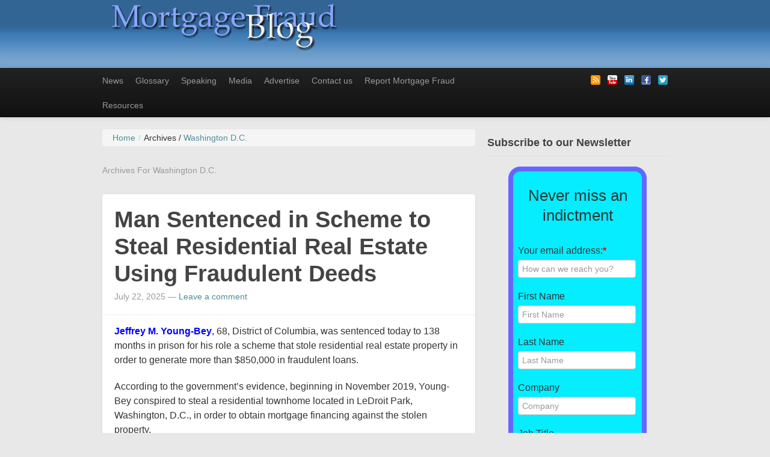

--- FILE ---
content_type: text/html; charset=UTF-8
request_url: https://www.mortgagefraudblog.com/tag/washington-d-c/
body_size: 22466
content:

<!DOCTYPE html>
<!--[if IE 8 ]><html id="ie8" lang="en-US"><![endif]-->
<!--[if (gt IE 9)|!(IE)]><!--><html lang="en-US"><!--<![endif]-->
	<head>	
		<meta charset="UTF-8">
		<meta name="viewport" content="width=device-width">
		
		<link rel="profile" href="http://gmpg.org/xfn/11" />
		<link rel="pingback" href="https://mortgagefraudblog.com/xmlrpc.php" />
		<title>Mortgage Fraud Blog | Tag Archive | Washington D.C.</title>
																<link rel='dns-prefetch' href='//mortgagefraudblog.com' />
<link rel='dns-prefetch' href='//s.w.org' />
<link rel="alternate" type="application/rss+xml" title="Mortgage Fraud Blog &raquo; Feed" href="https://www.mortgagefraudblog.com/feed/" />
<link rel="alternate" type="application/rss+xml" title="Mortgage Fraud Blog &raquo; Comments Feed" href="https://www.mortgagefraudblog.com/comments/feed/" />
<link rel="alternate" type="application/rss+xml" title="Mortgage Fraud Blog &raquo; Washington D.C. Tag Feed" href="https://www.mortgagefraudblog.com/tag/washington-d-c/feed/" />
		<script type="text/javascript">
			window._wpemojiSettings = {"baseUrl":"https:\/\/s.w.org\/images\/core\/emoji\/12.0.0-1\/72x72\/","ext":".png","svgUrl":"https:\/\/s.w.org\/images\/core\/emoji\/12.0.0-1\/svg\/","svgExt":".svg","source":{"concatemoji":"https:\/\/mortgagefraudblog.com\/wp-includes\/js\/wp-emoji-release.min.js?ver=5.2.21"}};
			!function(e,a,t){var n,r,o,i=a.createElement("canvas"),p=i.getContext&&i.getContext("2d");function s(e,t){var a=String.fromCharCode;p.clearRect(0,0,i.width,i.height),p.fillText(a.apply(this,e),0,0);e=i.toDataURL();return p.clearRect(0,0,i.width,i.height),p.fillText(a.apply(this,t),0,0),e===i.toDataURL()}function c(e){var t=a.createElement("script");t.src=e,t.defer=t.type="text/javascript",a.getElementsByTagName("head")[0].appendChild(t)}for(o=Array("flag","emoji"),t.supports={everything:!0,everythingExceptFlag:!0},r=0;r<o.length;r++)t.supports[o[r]]=function(e){if(!p||!p.fillText)return!1;switch(p.textBaseline="top",p.font="600 32px Arial",e){case"flag":return s([55356,56826,55356,56819],[55356,56826,8203,55356,56819])?!1:!s([55356,57332,56128,56423,56128,56418,56128,56421,56128,56430,56128,56423,56128,56447],[55356,57332,8203,56128,56423,8203,56128,56418,8203,56128,56421,8203,56128,56430,8203,56128,56423,8203,56128,56447]);case"emoji":return!s([55357,56424,55356,57342,8205,55358,56605,8205,55357,56424,55356,57340],[55357,56424,55356,57342,8203,55358,56605,8203,55357,56424,55356,57340])}return!1}(o[r]),t.supports.everything=t.supports.everything&&t.supports[o[r]],"flag"!==o[r]&&(t.supports.everythingExceptFlag=t.supports.everythingExceptFlag&&t.supports[o[r]]);t.supports.everythingExceptFlag=t.supports.everythingExceptFlag&&!t.supports.flag,t.DOMReady=!1,t.readyCallback=function(){t.DOMReady=!0},t.supports.everything||(n=function(){t.readyCallback()},a.addEventListener?(a.addEventListener("DOMContentLoaded",n,!1),e.addEventListener("load",n,!1)):(e.attachEvent("onload",n),a.attachEvent("onreadystatechange",function(){"complete"===a.readyState&&t.readyCallback()})),(n=t.source||{}).concatemoji?c(n.concatemoji):n.wpemoji&&n.twemoji&&(c(n.twemoji),c(n.wpemoji)))}(window,document,window._wpemojiSettings);
		</script>
		<style type="text/css">
img.wp-smiley,
img.emoji {
	display: inline !important;
	border: none !important;
	box-shadow: none !important;
	height: 1em !important;
	width: 1em !important;
	margin: 0 .07em !important;
	vertical-align: -0.1em !important;
	background: none !important;
	padding: 0 !important;
}
</style>
	<link rel='stylesheet' id='wp-block-library-css'  href='https://mortgagefraudblog.com/wp-includes/css/dist/block-library/style.min.css?ver=5.2.21' type='text/css' media='all' />
<link rel='stylesheet' id='standard-activity-tabs-css'  href='https://mortgagefraudblog.com/wp-content/themes/standard/lib/activity/css/widget.css?ver=3.2.5' type='text/css' media='all' />
<link rel='stylesheet' id='gcse-widget-css'  href='https://mortgagefraudblog.com/wp-content/themes/standard/lib/google-custom-search/css/widget.css?ver=3.2.5' type='text/css' media='all' />
<link rel='stylesheet' id='standard-ad-300x250-widget-css'  href='https://mortgagefraudblog.com/wp-content/themes/standard/lib/standard-ad-300x250/css/widget.css?ver=3.2.5' type='text/css' media='all' />
<link rel='stylesheet' id='standard-ad-125x125-widget-css'  href='https://mortgagefraudblog.com/wp-content/themes/standard/lib/standard-ad-125x125/css/widget.css?ver=3.2.5' type='text/css' media='all' />
<link rel='stylesheet' id='standard-ad-468x60-css'  href='https://mortgagefraudblog.com/wp-content/themes/standard/lib/standard-ad-billboard/css/widget.css?ver=3.2.5' type='text/css' media='all' />
<link rel='stylesheet' id='standard-personal-image-widget-css'  href='https://mortgagefraudblog.com/wp-content/themes/standard/lib/personal-image/css/widget.css?ver=3.2.5' type='text/css' media='all' />
<link rel='stylesheet' id='standard-influence-css'  href='https://mortgagefraudblog.com/wp-content/themes/standard/lib/influence/css/widget.css?ver=5.2.21' type='text/css' media='all' />
<link rel='stylesheet' id='bootstrap-css'  href='https://mortgagefraudblog.com/wp-content/themes/standard/css/lib/bootstrap.css?ver=3.2.5' type='text/css' media='all' />
<link rel='stylesheet' id='bootstrap-responsive-css'  href='https://mortgagefraudblog.com/wp-content/themes/standard/css/lib/bootstrap-responsive.css?ver=3.2.5' type='text/css' media='all' />
<link rel='stylesheet' id='standard-css'  href='https://mortgagefraudblog.com/wp-content/themes/standard/style.css?ver=3.2.5' type='text/css' media='all' />
<link rel='stylesheet' id='theme-responsive-css'  href='https://mortgagefraudblog.com/wp-content/themes/standard/css/theme-responsive.css?ver=3.2.5' type='text/css' media='all' />
<script type='text/javascript' src='https://mortgagefraudblog.com/wp-includes/js/jquery/jquery.js?ver=1.12.4-wp'></script>
<script type='text/javascript' src='https://mortgagefraudblog.com/wp-includes/js/jquery/jquery-migrate.min.js?ver=1.4.1'></script>
<script type='text/javascript' src='https://mortgagefraudblog.com/wp-content/themes/standard/js/lib/bootstrap.min.js?ver=3.2.5'></script>
<script type='text/javascript' src='https://mortgagefraudblog.com/wp-content/themes/standard/js/lib/jquery.fitvids.js?ver=3.2.5'></script>
<script type='text/javascript' src='https://mortgagefraudblog.com/wp-content/themes/standard/js/theme.main.min.js?ver=3.2.5'></script>
<link rel='https://api.w.org/' href='https://www.mortgagefraudblog.com/wp-json/' />
<link rel="EditURI" type="application/rsd+xml" title="RSD" href="https://mortgagefraudblog.com/xmlrpc.php?rsd" />
<link rel="wlwmanifest" type="application/wlwmanifest+xml" href="https://mortgagefraudblog.com/wp-includes/wlwmanifest.xml" /> 
		<style type="text/css">.recentcomments a{display:inline !important;padding:0 !important;margin:0 !important;}</style>
					<style type="text/css">
									#site-title,
					#site-description,
					#logo {
						clip: rect(1px 1px 1px 1px);
						clip: rect(1px, 1px, 1px, 1px);
					}
						
			</style>
		<style type="text/css" id="custom-background-css">
body.custom-background { background-color: #e8e8e8; background-image: url("https://mortgagefraudblog.com/wp-content/uploads/2013/04/header_bg2.png"); background-position: center top; background-size: auto; background-repeat: repeat-x; background-attachment: scroll; }
</style>
		</head>
	<body class="archive tag tag-washington-d-c tag-39 custom-background">

				
				
					
				
			<header id="header" class="imageless">
			
				<div id="head-wrapper" class="container clearfix">
				
															

						<div id="hgroup" class="clearfix">
						
							<div id="logo">
									
																								
									<a href="https://www.mortgagefraudblog.com/" title="Mortgage Fraud Blog" rel="home">
										<img src="http://mortgagefraudblog.com/wp-content/uploads/2013/04/logo1.png" alt="Mortgage Fraud Blog" id="header-logo" />
									</a>
									
																								
							</div><!-- /#logo -->
							
															
						</div><!-- /#hgroup -->
				
									
				</div><!-- /#head-wrapper -->
			</header><!-- /#header -->

							<div id="menu-under-header" class="menu-navigation navbar navbar-inverse navbar-fixed-top">
					<div class="navbar-inner">
						<div class="container">
						
							<a class="btn btn-navbar" data-toggle="collapse" data-target=".below-header-nav-collapse">
							  <span class="icon-bar"></span>
							  <span class="icon-bar"></span>
							  <span class="icon-bar"></span>
							</a>
						
							<div class="nav-collapse below-header-nav-collapse">
								<div class="menu-header-container"><ul id="menu-main-menu" class="nav nav-menu menu"><li class=" menu-item menu-item-type-custom menu-item-object-custom"><a href="http://mortgagefraudblog.com" title="News">News</a></li><li class=" menu-item menu-item-type-post_type menu-item-object-page"><a href="https://www.mortgagefraudblog.com/glossary-of-terms/" title="Glossary">Glossary</a></li><li class=" menu-item menu-item-type-post_type menu-item-object-page"><a href="https://www.mortgagefraudblog.com/speaking-inquiries/" title="Speaking">Speaking</a></li><li class=" menu-item menu-item-type-post_type menu-item-object-page"><a href="https://www.mortgagefraudblog.com/media-inquiries/" title="Media">Media</a></li><li class=" menu-item menu-item-type-post_type menu-item-object-page"><a href="https://www.mortgagefraudblog.com/advertising/" title="Advertise">Advertise</a></li><li class=" menu-item menu-item-type-post_type menu-item-object-page"><a href="https://www.mortgagefraudblog.com/contact-us/" title="Contact us">Contact us</a></li><li class=" menu-item menu-item-type-post_type menu-item-object-page"><a href="https://www.mortgagefraudblog.com/reporting-mortgage-fraud/" title="Report Mortgage Fraud">Report Mortgage Fraud</a></li><li class=" menu-item menu-item-type-post_type menu-item-object-page"><a href="https://www.mortgagefraudblog.com/resources/" title="Resources">Resources</a></li></ul></div>												 
							</div><!-- /.nav-collapse -->	
							
															<div id="social-networking" class="clearfix">
									<ul class="nav social-icons clearfix"><li><a href="http://feeds.feedburner.com/MortgageFraudBlog" class="fademe" target="_blank"><img src="http://mortgagefraudblog.com/wp-content/themes/standard/images/social/small/rss.png" alt="" /></a></li><li><a href="http://www.youtube.com/FraudDiva" class="fademe" target="_blank"><img src="http://mortgagefraudblog.com/wp-content/themes/standard/images/social/small/youtube.png" alt="" /></a></li><li><a href="http://www.linkedin.com/profile/view?id=11577088" class="fademe" target="_blank"><img src="http://mortgagefraudblog.com/wp-content/themes/standard/images/social/small/linkedin.png" alt="" /></a></li><li><a href="http://www.facebook.com/pages/Mortgage-Fraud-Blog/202080166468810" class="fademe" target="_blank"><img src="http://mortgagefraudblog.com/wp-content/themes/standard/images/social/small/facebook.png" alt="" /></a></li><li><a href="http://twitter.com/FraudDiva" class="fademe" target="_blank"><img src="http://mortgagefraudblog.com/wp-content/themes/standard/images/social/small/twitter.png" alt="" /></a></li></ul>  
								</div><!-- /#social-networking -->
									
													
						</div><!-- /.container -->
					</div><!-- ./navbar-inner -->
				</div> <!-- /#menu-under-header -->
			
<div id="wrapper">
	<div class="container">
 		<div class="row">
 	
				
			<div id="main" class="span8 clearfix" role="main">

				<div itemscope itemtype="http://data-vocabulary.org/Breadcrumb"><ul class="breadcrumb"><li class="home-breadcrumb"><a href="https://www.mortgagefraudblog.com" itemprop="url"><span itemprop="title">Home</span></a><span class="divider">/</span></li>Archives / <li><a href="https://www.mortgagefraudblog.com/tag/washington-d-c/" itemprop="url"><span itemprop="title">Washington D.C.</span></a></li></ul></div>				
				                 
	                <div id="archive-page-title"> 
	                    <h3> 
	                        Archives For 	                         
	                            Washington D.C. 
	                         
	                    </h3>
	             
	                </div> 
	             
				
								
																	
<div id="post-35132" class="post format-standard clearfix post-35132 type-post status-publish hentry category-ck39-mortgage-fraud tag-fake-deeds tag-fake-leases tag-washington-d-c">

	<div class="post-header clearfix">

				 
		<div class="title-wrap clearfix">
												<h2 class="post-title entry-title">
						<a href="https://www.mortgagefraudblog.com/man-sentenced-in-scheme-to-steal-residential-real-estate-using-fraudulent-deeds/" rel="bookmark" title="Man Sentenced in Scheme to Steal Residential Real Estate Using Fraudulent Deeds">Man Sentenced in Scheme to Steal Residential Real Estate Using Fraudulent Deeds</a>
					</h2>
										<div class="post-header-meta">
									<span class="the-author"><a href="https://www.mortgagefraudblog.com/author/stephanie/" title="Stephanie Abbott">Stephanie Abbott</a>&nbsp;&mdash;&nbsp;</span>
													<span class="the-time updated">July 22, 2025</span>
													<span class="the-comment-link">&mdash;&nbsp;<a href="https://www.mortgagefraudblog.com/man-sentenced-in-scheme-to-steal-residential-real-estate-using-fraudulent-deeds/#respond">Leave a comment</a></span>
							</div><!-- /.post-header-meta -->
		</div><!-- /.title-wrap -->

	</div> <!-- /.post-header -->

	<div id="content-35132" class="entry-content clearfix">
					<p><span style="color: #0000ff;"><strong>Jeffrey M. Young-Bey</strong>,</span> 68, District of Columbia, was sentenced today to 138 months in prison for his role a scheme that stole residential real estate property in order to generate more than $850,000 in fraudulent loans.</p>
<p>According to the government’s evidence, beginning in November 2019, Young-Bey conspired to steal a residential townhome located in LeDroit Park, Washington, D.C., in order to obtain mortgage financing against the stolen property.</p>
<p>Young-Bey identified a target property owned free and clear by an elderly homeowner. He then prepared a fraudulent property deed, including forged signatures of the true owners and used a fake notary stamp to make the deed appear legitimate.</p>
<p>Young-Bey filed the deed with the District of Columbia Recorder of Deeds, transferring the title from the true owners to a corporate entity. Young-Bey passed a check to the D.C. Recorder of Deeds to pay for the transfer taxes but put a stop payment order on the check before the D.C. government could cash the check. After causing the fake deed to be recorded with the D.C. Recorder of Deeds, he falsely told a mortgage services business that another individual had inherited the property and wanted to take a large loan against the value of the home.</p>
<p>Young-Bey created a fake rental lease and deceived the mortgage company into loaning one of his associates approximately $360,000 against the value of the home they did not own, which was split evenly between the two. Young-Bey used his half of the proceeds to buy a BMW 3-Series valued at approximately $23,000.</p>
<p>After succeeding on the first scam, Young-Bey executed a second fraudulent scheme on a Shephard Park property in the District, forging the names of the two owners, using the fake notary stamp, and recording the deed at the D.C. Recorder of Deeds Office. Young-Bey again put a stop payment order on the transfer tax check before it could be cashed. Young-Bey used the recorded deed to obtain a construction loan of more than $500,000 against the value of the house.  Young-Bey took a portion of the loan and purchased a BMW 7-Series worth approximately $120,000. He promptly sold the home to a legitimate real estate company for an additional $42,000 in profit. The fraud was discovered when the real estate company began performing renovations on the home and the rightful owners were alerted to the construction and demolition by their neighbors.</p>
<p>Young-Bey was found guilty by a jury on Feb.12, 2024, on 12 federal charges: one count of conspiracy to commit mail fraud and bank fraud, two counts of bank fraud, two counts of mail fraud, two counts of money laundering, and five counts of aggravated identity theft. In addition to the  term of incarceration, U.S. District Judge Colleen Kollar-Kotelly ordered five years of supervised release.</p>
<p>The announcement was made by U.S. Attorney Jeanine Ferris Pirro.</p>
<p>Joining in the announcement was FBI Assistant Director in Charge Steven J. Jensen of the Washington Field Office, which led the investigation.</p>
<p>This case was investigated by the FBI’s Washington Field Office with assistance from the Metropolitan Police Department. It was prosecuted by Assistant U.S. Attorneys Christopher R. Howland and Kevin L. Rosenberg of the Fraud, Public Corruption, and Civil Rights Section with the assistance of Paralegal Specialist Gina Torres. Valuable assistance was provided by Assistant U.S. Attorney Joshua S. Rothstein, who investigated and indicted the case, as well as former Assistant U.S. Attorney Virginia Cheatham, former Special Assistant U.S. Attorney Viviana Vasiu, and Paralegal Specialist Lisa Abbe, each of whom assisted in investigating the case. The prosecution team was also assisted by Tonya Jones from the Victim Witness Assistance Unit and Assistant U.S. Attorney Daniel Lenerz from the Appellate Section.</p>
<p>&nbsp;</p>					</div><!-- /.entry-content -->
	
	<div class="post-meta clearfix">

			<div class="meta-date-cat-tags pull-left">
			
													<span class="the-category">In <a href="https://www.mortgagefraudblog.com/category/ck39-mortgage-fraud/" >Mortgage Fraud</a></span>								
													<span class="the-tags"><a href="https://www.mortgagefraudblog.com/tag/fake-deeds/" rel="tag">Fake Deeds</a>, <a href="https://www.mortgagefraudblog.com/tag/fake-leases/" rel="tag">Fake Leases</a>, <a href="https://www.mortgagefraudblog.com/tag/washington-d-c/" rel="tag">Washington D.C.</a></span>								
			</div><!-- /meta-date-cat-tags -->
			
			<div class="meta-comment-link pull-right">
				<a class="pull-right post-link" href="https://www.mortgagefraudblog.com/man-sentenced-in-scheme-to-steal-residential-real-estate-using-fraudulent-deeds/" title="permalink">&nbsp;<img src="https://mortgagefraudblog.com/wp-content/themes/standard/images/icn-permalink.png" alt="permalink" /></a>
							</div><!-- /meta-comment-link -->

	</div><!-- /.post-meta -->

</div><!-- /#post -->																	
<div id="post-35084" class="post format-standard clearfix post-35084 type-post status-publish hentry category-ck39-mortgage-fraud tag-bankruptcy-fraud tag-foreclosure-fraud tag-washington-d-c">

	<div class="post-header clearfix">

				 
		<div class="title-wrap clearfix">
												<h2 class="post-title entry-title">
						<a href="https://www.mortgagefraudblog.com/scheme-to-defraud-distressed-homeowners-gets-man-sentenced/" rel="bookmark" title="Scheme to Defraud Distressed Homeowners Gets Man Sentenced">Scheme to Defraud Distressed Homeowners Gets Man Sentenced</a>
					</h2>
										<div class="post-header-meta">
									<span class="the-author"><a href="https://www.mortgagefraudblog.com/author/stephanie/" title="Stephanie Abbott">Stephanie Abbott</a>&nbsp;&mdash;&nbsp;</span>
													<span class="the-time updated">October 3, 2024</span>
													<span class="the-comment-link">&mdash;&nbsp;<a href="https://www.mortgagefraudblog.com/scheme-to-defraud-distressed-homeowners-gets-man-sentenced/#respond">Leave a comment</a></span>
							</div><!-- /.post-header-meta -->
		</div><!-- /.title-wrap -->

	</div> <!-- /.post-header -->

	<div id="content-35084" class="entry-content clearfix">
					<p><span style="color: #0000ff;"><strong>Terrylle Blackstone</strong></span>, 37, Woodbridge, Virginia, was sentenced today for participating in a conspiracy that fraudulently promised thousands of homeowners across the U.S. legal help in avoiding foreclosure. The scheme generated at least $15 million for the conspirators but never provided any legal services to the client-victims.</p>
<p>According to court documents, from January 2018 until February 2021, Blackstone worked with attorneys <span style="color: #0000ff;"><strong>David Maresca</strong></span> of Virginia, <span style="color: #0000ff;"><strong>Scott Marinelli </strong></span>of New Jersey, and <strong>Sam Babbs</strong> of Florida. The co-conspirators told homeowners that they operated a “national law firm” based in Washington, D.C.; that attorneys would review the homeowner’s file and provide legal representation to the homeowners; that an attorney in the homeowner’s local area would be assigned to assist them; that the homeowner could meet and consult with those attorneys about the case; and that attorneys in their law firm could help the homeowner, if necessary, file for bankruptcy.</p>
<p>From 2016 until 2019, the conspirators marketed <span style="color: #0000ff;"><strong>Synergy Law</strong></span> with telephone, television, and internet advertising which told homeowners that attorneys at Maresca and Marinelli’s Synergy Law (Synergy) in Manassas could help them avoid foreclosure. During 2018 and 2019, bankruptcy judges, Synergy clients, and the U.S. Trustee’s Program raised concerns about Synergy’s practices in bankruptcy matters. Blackstone attended court hearings on behalf of Synergy where he made false statements to the court about the firm’s operations. In early 2019, Marinelli was incarcerated in Pennsylvania. Yet Blackstone, Maresca, Marinelli, and others continued to operate Synergy and collect monthly payments purportedly for legal services. During this time, there was no attorney who was a member of Synergy who could practice law. Synergy never had attorneys review all homeowner files and Synergy never had attorneys contact a client’s lender to discuss a mortgage resolution. They also continued to use the interstate wires to operate their “law firm” in ways that were essential to the scheme, such as soliciting clients by telephone.</p>
<p>From 2019 until at least 2022, the conspirators marketed another firm,<span style="color: #0000ff;"><strong> Themis Law,</strong></span> with television and website advertising which told homeowners that attorneys with Themis could help them avoid foreclosure. Themis operated a call center at an office in Manassas, Virginia. Call center workers used scripts during their phone calls with homeowners in which Themis falsely promised that an attorney would review the homeowner’s case file; that this attorney knew their lender’s “internal guidelines” for a “mortgage resolution”; and that an assigned “legal team” would contact the homeowner’s lender to negotiate a resolution. Themis required homeowner-clients to pay an initial retainer amount followed by a monthly recurring amount for as long as the firm represented the homeowner. When Themis clients faced imminent foreclosure, Themis advised those clients to consider filing for bankruptcy to save their home and referred the clients to Babbs at the <span style="color: #0000ff;"><strong>Babbs Law Firm</strong></span>. Those clients then signed a new retainer agreement and paid additional fees to Babbs.</p>
<p>During his dates of employment at Synergy Law and Themis Law, Blackstone received no less than $159,145.35 in direct payments from the companies. Judge Moss ordered that Blackstone pay a forfeiture money judgment in that amount.</p>
<p>The sentence was announced U.S. Attorney Matthew M. Graves, Special Agent in Charge David Geist of the FBI Washington Field Office Criminal and Cyber Division, and Special Agent in Charge Kareem Carter of the Internal Revenue Service – Criminal Investigation (IRS-CI) Washington, D.C. Field Office.</p>
<p>Blackstone pleaded guilty on June 6, 2024, to a count of conspiracy to commit mail fraud and wire fraud before U.S District Court Judge Randolph D. Moss. In addition to the prison term, Judge Moss ordered Blackstone to serve three years of supervised release and pay $159,145.35 in restitution.</p>
<p>This case was investigated by the FBI Washington Field Office and the Washington, D.C. Field Office of IRS-CI.</p>
<p>It is being prosecuted by Assistant United States Attorney John Borchert.</p>
<p>&nbsp;</p>					</div><!-- /.entry-content -->
	
	<div class="post-meta clearfix">

			<div class="meta-date-cat-tags pull-left">
			
													<span class="the-category">In <a href="https://www.mortgagefraudblog.com/category/ck39-mortgage-fraud/" >Mortgage Fraud</a></span>								
													<span class="the-tags"><a href="https://www.mortgagefraudblog.com/tag/bankruptcy-fraud/" rel="tag">Bankruptcy Fraud</a>, <a href="https://www.mortgagefraudblog.com/tag/foreclosure-fraud/" rel="tag">foreclosure fraud</a>, <a href="https://www.mortgagefraudblog.com/tag/washington-d-c/" rel="tag">Washington D.C.</a></span>								
			</div><!-- /meta-date-cat-tags -->
			
			<div class="meta-comment-link pull-right">
				<a class="pull-right post-link" href="https://www.mortgagefraudblog.com/scheme-to-defraud-distressed-homeowners-gets-man-sentenced/" title="permalink">&nbsp;<img src="https://mortgagefraudblog.com/wp-content/themes/standard/images/icn-permalink.png" alt="permalink" /></a>
							</div><!-- /meta-comment-link -->

	</div><!-- /.post-meta -->

</div><!-- /#post -->																	
<div id="post-35053" class="post format-standard clearfix post-35053 type-post status-publish hentry category-ck39-mortgage-fraud tag-fake-deeds tag-notary-fraud tag-washington-d-c">

	<div class="post-header clearfix">

				 
		<div class="title-wrap clearfix">
												<h2 class="post-title entry-title">
						<a href="https://www.mortgagefraudblog.com/man-found-guilty-in-scheme-to-steal-residential-real-estate-using-fraudulent-deeds/" rel="bookmark" title="Man Found Guilty in Scheme to Steal Residential Real Estate Using Fraudulent Deeds">Man Found Guilty in Scheme to Steal Residential Real Estate Using Fraudulent Deeds</a>
					</h2>
										<div class="post-header-meta">
									<span class="the-author"><a href="https://www.mortgagefraudblog.com/author/stephanie/" title="Stephanie Abbott">Stephanie Abbott</a>&nbsp;&mdash;&nbsp;</span>
													<span class="the-time updated">February 12, 2024</span>
													<span class="the-comment-link">&mdash;&nbsp;<a href="https://www.mortgagefraudblog.com/man-found-guilty-in-scheme-to-steal-residential-real-estate-using-fraudulent-deeds/#respond">Leave a comment</a></span>
							</div><!-- /.post-header-meta -->
		</div><!-- /.title-wrap -->

	</div> <!-- /.post-header -->

	<div id="content-35053" class="entry-content clearfix">
					<p style="margin-top: 0in; background: white;"><span style="color: #0000ff;"><b><span style="font-family: 'Segoe UI', sans-serif;">Jeffrey M. Young-Bey</span></b></span><span style="font-family: 'Segoe UI',sans-serif; color: #444444;"><span style="color: #0000ff;">,</span> 67, Washington, D.C was found guilty today on twelve federal charges stemming from a scheme in which he used a fake notary stamp, forged signatures, and fraudulent property deeds to steal residential real estate property. The scheme generated more than $850,000 in fraudulent loans obtained through mortgages taken out against the value of the stolen real estate.</span></p>
<p style="background: white; box-sizing: inherit; word-break: break-word; margin-bottom: 1rem; font-variant-ligatures: normal; font-variant-caps: normal; orphans: 2; text-align: start; widows: 2; -webkit-text-stroke-width: 0px; text-decoration-thickness: initial; text-decoration-style: initial; text-decoration-color: initial; word-spacing: 0px;"><span style="font-family: 'Segoe UI',sans-serif; color: #444444;">According to the government’s evidence, beginning in November 2019, Young-Bey conspired to steal a residential townhome located in LeDroit Park in order to obtain mortgage financing against the stolen property. Specifically, Young-Bey identified a target property owned free and clear by an elderly homeowner located in the District. Young-Bey then prepared a fraudulent property deed, including forged signatures of the true owners and used a fake notary stamp to make the deed appear legitimate. Young-Bey filed the deed with the District of Columbia Recorder of Deeds, transferring the title from the true owners to a corporate entity. Young-Bey passed a check to the D.C. Recorder of Deeds to pay for the transfer taxes but put a stop payment order on the check before the D.C. government could cash the check.  Young-Bey caused the fake deed to be recorded with the D.C. Recorder of Deeds and then falsely told a mortgage services business that another individual had inherited the property and wanted to take a large loan against the value of the home. Young-Bey created a fake rental lease on Rocketlawyer.com and sent the lease to the mortgage company to convince them that his associate owned the home and rented the property for profit. The mortgage company was deceived into loaning Young-Bey’s associate approximately $360,000 against the value of the home they did not own, which was split evenly between the two. Young-Bey used his half of the proceeds to buy a BMW 3-Series valued at approximately $23,000.</span></p>
<p style="background: white; box-sizing: inherit; word-break: break-word; margin-bottom: 1rem; font-variant-ligatures: normal; font-variant-caps: normal; orphans: 2; text-align: start; widows: 2; -webkit-text-stroke-width: 0px; text-decoration-thickness: initial; text-decoration-style: initial; text-decoration-color: initial; word-spacing: 0px;"><span style="font-family: 'Segoe UI',sans-serif; color: #444444;">After succeeding on the first scam, Young-Bey executed a second fraudulent scheme on a Shephard Park property in the District, forging the names of the two owners, using the fake notary stamp, and recording the deed at the D.C. Recorder of Deeds Office. Young-Bey again put a stop payment order on the transfer tax check before it could be cashed. Young-Bey used the recorded deed to obtain a construction loan in excess of $500,000 against the value of the house.  Young-Bey took a portion of the loan and purchased a BMW 7-Series worth approximately $120,000. He promptly sold the home to a legitimate real estate company for an additional $42,000 in profit. The fraud was discovered when the real estate company began performing renovations on the home and the rightful owners were alerted to the construction and demolition by their neighbors.</span></p>
<p style="background: white;"><span style="font-family: 'Segoe UI',sans-serif; color: #444444;">The jury verdict, in U.S. District Court for the District of Columbia, was announced by U.S. Attorney Matthew M. Graves and FBI Special Agent in Charge David J. Scott of the FBI Washington Field Office’s Criminal and Cyber Division.</span></p>
<p style="background: white; box-sizing: inherit; word-break: break-word; margin-bottom: 1rem; font-variant-ligatures: normal; font-variant-caps: normal; orphans: 2; text-align: start; widows: 2; -webkit-text-stroke-width: 0px; text-decoration-thickness: initial; text-decoration-style: initial; text-decoration-color: initial; word-spacing: 0px;"><span style="font-family: 'Segoe UI',sans-serif; color: #444444;">Young-Bey was found guilty before the Honorable Colleen Kollar-Kotelly on one count of conspiracy to commit mail fraud and bank fraud, two counts of bank fraud, two counts of mail fraud, two counts of money laundering, and five counts of aggravated identity theft. A sentencing date is pending. Young-Bey’s conspiracy and fraud convictions carry a maximum sentence of 20 years in prison. The money laundering counts carry a maximum sentence of 10 years. The aggravated identity theft charges call for a mandatory sentence of two years in prison.</span></p>
<p style="background: white; box-sizing: inherit; word-break: break-word; margin-bottom: 1rem; font-variant-ligatures: normal; font-variant-caps: normal; orphans: 2; text-align: start; widows: 2; -webkit-text-stroke-width: 0px; text-decoration-thickness: initial; text-decoration-style: initial; text-decoration-color: initial; word-spacing: 0px;"><span style="font-family: 'Segoe UI',sans-serif; color: #444444;">This case was investigated by the FBI’s Washington Field Office with assistance from the Metropolitan Police Department. It was prosecuted by Assistant U.S. Attorneys Christopher R. Howland and Kevin L. Rosenberg of the Fraud, Public Corruption, and Civil Rights Section with the assistance of Paralegal Specialist Gina Torres. Valuable assistance was provided by Assistant U.S. Attorney Joshua S. Rothstein, former Assistant U.S. Attorney Virginia Cheatham, former Special Assistant U.S. Attorney Viviana Vasiu, and Paralegal Specialist Lisa Abbe who investigated the case. The prosecution team was also assisted by Tonya Jones from the Victim Witness Assistance Unit and Assistant U.S. Attorney Daniel Lenerz from the Appellate Section.</span></p>
<p class="text-align-justify" style="margin-top: 0in; text-align: justify; background: white;">					</div><!-- /.entry-content -->
	
	<div class="post-meta clearfix">

			<div class="meta-date-cat-tags pull-left">
			
													<span class="the-category">In <a href="https://www.mortgagefraudblog.com/category/ck39-mortgage-fraud/" >Mortgage Fraud</a></span>								
													<span class="the-tags"><a href="https://www.mortgagefraudblog.com/tag/fake-deeds/" rel="tag">Fake Deeds</a>, <a href="https://www.mortgagefraudblog.com/tag/notary-fraud/" rel="tag">Notary Fraud</a>, <a href="https://www.mortgagefraudblog.com/tag/washington-d-c/" rel="tag">Washington D.C.</a></span>								
			</div><!-- /meta-date-cat-tags -->
			
			<div class="meta-comment-link pull-right">
				<a class="pull-right post-link" href="https://www.mortgagefraudblog.com/man-found-guilty-in-scheme-to-steal-residential-real-estate-using-fraudulent-deeds/" title="permalink">&nbsp;<img src="https://mortgagefraudblog.com/wp-content/themes/standard/images/icn-permalink.png" alt="permalink" /></a>
							</div><!-- /meta-comment-link -->

	</div><!-- /.post-meta -->

</div><!-- /#post -->																	
<div id="post-35006" class="post format-standard clearfix post-35006 type-post status-publish hentry category-ck39-mortgage-fraud tag-false-income tag-foreclosure-fraud tag-washington-d-c">

	<div class="post-header clearfix">

				 
		<div class="title-wrap clearfix">
												<h2 class="post-title entry-title">
						<a href="https://www.mortgagefraudblog.com/man-pleads-guilty-to-defrauding-d-c-mortgage-assistance-foreclosure-prevention-program/" rel="bookmark" title="Man Pleads Guilty to Defrauding D.C. Mortgage Assistance&#038; Foreclosure Prevention Program">Man Pleads Guilty to Defrauding D.C. Mortgage Assistance&#038; Foreclosure Prevention Program</a>
					</h2>
										<div class="post-header-meta">
									<span class="the-author"><a href="https://www.mortgagefraudblog.com/author/stephanie/" title="Stephanie Abbott">Stephanie Abbott</a>&nbsp;&mdash;&nbsp;</span>
													<span class="the-time updated">September 18, 2023</span>
													<span class="the-comment-link">&mdash;&nbsp;<a href="https://www.mortgagefraudblog.com/man-pleads-guilty-to-defrauding-d-c-mortgage-assistance-foreclosure-prevention-program/#respond">Leave a comment</a></span>
							</div><!-- /.post-header-meta -->
		</div><!-- /.title-wrap -->

	</div> <!-- /.post-header -->

	<div id="content-35006" class="entry-content clearfix">
					<p style="margin-top: 0in; text-indent: .5in; background: white;"><span style="color: #0000ff;"><b><span style="font-family: 'Segoe UI', sans-serif;">Maron Moss, Jr</span></b></span><span style="font-family: 'Segoe UI',sans-serif; color: #444444;"><span style="color: #0000ff;">.</span>, 49, Miami, Florida, pleaded guilty today in Superior Court to one count of first-degree fraud for a scheme in which he stole more than $31,920 from the District of Columbia’s HomeSaver program, a foreclosure prevention program administered by the D.C. Housing Finance Agency and funded by the U.S. Department of Treasury. </span></p>
<p style="background: white; box-sizing: inherit; word-break: break-word; margin-bottom: 1rem; font-variant-ligatures: normal; font-variant-caps: normal; orphans: 2; text-align: start; widows: 2; -webkit-text-stroke-width: 0px; text-decoration-thickness: initial; text-decoration-style: initial; text-decoration-color: initial; word-spacing: 0px;"><span style="font-family: 'Segoe UI',sans-serif; color: #444444;">            According to the government’s evidence, Moss, a former DC resident, applied for mortgage assistance for his Washington, D.C. home in 2018, and then submitted recertifications for continued program eligibility on six separate occasions between 2018 and 2019.  Moss represented that he was suffering from financial hardship, was unemployed, and that his only source of income was unemployment benefits. Based on these representations, the D.C. Housing Finance Agency made more than $31,920 in monthly mortgage payments directly to Moss’s mortgage service companies. But Moss was, in fact, employed when he applied for the program, as well as during the entire period that he recertified his program eligibility, earning approximately $239,743 in income from at least five different employers during the relevant 20-month period.</span></p>
<p style="background: white; box-sizing: inherit; word-break: break-word; margin-bottom: 1rem; font-variant-ligatures: normal; font-variant-caps: normal; orphans: 2; text-align: start; widows: 2; -webkit-text-stroke-width: 0px; text-decoration-thickness: initial; text-decoration-style: initial; text-decoration-color: initial; word-spacing: 0px;"><span style="font-family: 'Segoe UI',sans-serif; color: #444444;">            The Honorable Heidi Pasichow accepted Moss’s guilty plea and scheduled sentencing for December 5, 2023. As part of the plea agreement, Moss agreed to pay full restitution.</span></p>
<p style="margin-top: 0in; background: white;"><span style="font-family: 'Segoe UI',sans-serif; color: #444444;">U.S. Attorney Matthew M. Graves, Principal Deputy Inspector General Melissa Bruce, of the Office of the Special Inspector General for the Troubled Asset Relief Program (SIGTARP), and Inspector General for the District of Columbia Daniel W. Lucas made the announcement.</span></p>
<p style="background: white; box-sizing: inherit; word-break: break-word; margin-bottom: 1rem; font-variant-ligatures: normal; font-variant-caps: normal; orphans: 2; text-align: start; widows: 2; -webkit-text-stroke-width: 0px; text-decoration-thickness: initial; text-decoration-style: initial; text-decoration-color: initial; word-spacing: 0px;"><span style="font-family: 'Segoe UI',sans-serif; color: #444444;">            In announcing the guilty plea, U.S. Attorney Graves, Principal Deputy Inspector General Bruce, and Inspector General Lucas commended the work of those who investigated the case from SIGTARP and the Office of Inspector General.  They also acknowledged the efforts of Assistant U.S. Attorneys Benjamin D. Bleiberg and Brian P. Kelly who investigated and prosecuted the case.</span></p>					</div><!-- /.entry-content -->
	
	<div class="post-meta clearfix">

			<div class="meta-date-cat-tags pull-left">
			
													<span class="the-category">In <a href="https://www.mortgagefraudblog.com/category/ck39-mortgage-fraud/" >Mortgage Fraud</a></span>								
													<span class="the-tags"><a href="https://www.mortgagefraudblog.com/tag/false-income/" rel="tag">false income</a>, <a href="https://www.mortgagefraudblog.com/tag/foreclosure-fraud/" rel="tag">foreclosure fraud</a>, <a href="https://www.mortgagefraudblog.com/tag/washington-d-c/" rel="tag">Washington D.C.</a></span>								
			</div><!-- /meta-date-cat-tags -->
			
			<div class="meta-comment-link pull-right">
				<a class="pull-right post-link" href="https://www.mortgagefraudblog.com/man-pleads-guilty-to-defrauding-d-c-mortgage-assistance-foreclosure-prevention-program/" title="permalink">&nbsp;<img src="https://mortgagefraudblog.com/wp-content/themes/standard/images/icn-permalink.png" alt="permalink" /></a>
							</div><!-- /meta-comment-link -->

	</div><!-- /.post-meta -->

</div><!-- /#post -->																	
<div id="post-34834" class="post format-standard clearfix post-34834 type-post status-publish hentry category-ck39-mortgage-fraud tag-deed-fraud tag-forged-deeds tag-washington-d-c">

	<div class="post-header clearfix">

				 
		<div class="title-wrap clearfix">
												<h2 class="post-title entry-title">
						<a href="https://www.mortgagefraudblog.com/duo-indicted-on-federal-charges-in-real-estate-scheme/" rel="bookmark" title="Duo Indicted on Federal Charges in Real Estate Scheme">Duo Indicted on Federal Charges in Real Estate Scheme</a>
					</h2>
										<div class="post-header-meta">
									<span class="the-author"><a href="https://www.mortgagefraudblog.com/author/stephanie/" title="Stephanie Abbott">Stephanie Abbott</a>&nbsp;&mdash;&nbsp;</span>
													<span class="the-time updated">November 29, 2021</span>
													<span class="the-comment-link">&mdash;&nbsp;<a href="https://www.mortgagefraudblog.com/duo-indicted-on-federal-charges-in-real-estate-scheme/#respond">Leave a comment</a></span>
							</div><!-- /.post-header-meta -->
		</div><!-- /.title-wrap -->

	</div> <!-- /.post-header -->

	<div id="content-34834" class="entry-content clearfix">
					<p><strong><span style="color: #0000ff;">Jeffrey M. Young-Bey</span></strong>, 65, Washington, District of Columbia, and <strong><span style="color: #0000ff;">Martina Yolanda Jones</span></strong>, 44, Baltimore, Maryland, were indicted earlier this month for a scheme in which they allegedly used fraudulent property deeds to steal residential real estate property in the District of Columbia</p>
<p>As alleged in the indictment, beginning at least as early as November 2019, Young-Bey and Jones conspired to steal real estate and obtain a loan against the property or sell the property for profit. Specifically, the indictment states, Young-Bey identified a target property located in the District of Columbia. Young-Bey then prepared a fraudulent property deed, including forged signatures of the true owners.  Young-Bey filed the deed with the District of Columbia Recorder of Deeds, transferring the title from the true owners to a corporate entity controlled by Young-Bey or Jones.  The residential real estate property was then encumbered or sold through means of materially false and fraudulent pretenses, representations, and promises.</p>
<p>As a result of the scheme, the indictment alleges, Jones and Young-Bey obtained $323,224 from a fraudulent loan taken out on one property.</p>
<p>In addition, according to the indictment, Young-Bey received $268,036 from the sale of a second property in the District of Columbia that he allegedly stole and sold through the same scheme.  With these fraudulent proceeds, the indictment alleges, Young-Bey purchased a 2020 BMW 750XI worth over $106,000 and a 2016 BMW 328XI worth over $21,000.</p>
<p>All told, the indictment alleges, the scheme generated more than $500,000 in illegal proceeds.</p>
<p>In connection with Young-Bey’s activity, the Government has seized $269,239, as well as the 2020 BMW 750XI.</p>
<p>The announcement was made by U.S. Attorney Matthew M. Graves and Wayne A. Jacobs, Special Agent in Charge of the FBI Washington Field Office’s Criminal Division.</p>
<p>Young-Bey was arrested on November 22, 2021, and Jones was arrested on November 27, 2021. Both have made their initial appearances in the U.S. District Court for the District of Columbia.</p>
<p>Young-Bey was arrested on Nov. 22, 2021, and Jones was arrested on Nov. 27, 2021. Both have made their initial appearances in the U.S. District Court for the District of Columbia.</p>
<p>An indictment is merely a formal charge that a defendant has committed a violation of criminal law and is not evidence of guilt. Every defendant is presumed innocent until, and unless, proven guilty.</p>
<p>This case is being investigated by the FBI’s Washington Field Office.  It is being prosecuted by Assistant U.S. Attorney Joshua S. Rothstein and Special Assistant U.S. Attorney Viviana Vasiu, both from the Fraud Section of the U.S. Attorney’s Office for the District of Columbia.</p>					</div><!-- /.entry-content -->
	
	<div class="post-meta clearfix">

			<div class="meta-date-cat-tags pull-left">
			
													<span class="the-category">In <a href="https://www.mortgagefraudblog.com/category/ck39-mortgage-fraud/" >Mortgage Fraud</a></span>								
													<span class="the-tags"><a href="https://www.mortgagefraudblog.com/tag/deed-fraud/" rel="tag">deed fraud</a>, <a href="https://www.mortgagefraudblog.com/tag/forged-deeds/" rel="tag">forged deeds</a>, <a href="https://www.mortgagefraudblog.com/tag/washington-d-c/" rel="tag">Washington D.C.</a></span>								
			</div><!-- /meta-date-cat-tags -->
			
			<div class="meta-comment-link pull-right">
				<a class="pull-right post-link" href="https://www.mortgagefraudblog.com/duo-indicted-on-federal-charges-in-real-estate-scheme/" title="permalink">&nbsp;<img src="https://mortgagefraudblog.com/wp-content/themes/standard/images/icn-permalink.png" alt="permalink" /></a>
							</div><!-- /meta-comment-link -->

	</div><!-- /.post-meta -->

</div><!-- /#post -->																	
<div id="post-34549" class="post format-standard clearfix post-34549 type-post status-publish hentry category-ck39-mortgage-fraud tag-foreclosure-fraud tag-washington-d-c">

	<div class="post-header clearfix">

				 
		<div class="title-wrap clearfix">
												<h2 class="post-title entry-title">
						<a href="https://www.mortgagefraudblog.com/judge-issues-arrest-warrant-for-montgomery-county-man-charged-with-mortgage-fraud-the-washington-post/" rel="bookmark" title="Judge Issues Arrest Warrant for Man Charged with Mortgage Fraud &#8211; The Washington Post">Judge Issues Arrest Warrant for Man Charged with Mortgage Fraud &#8211; The Washington Post</a>
					</h2>
										<div class="post-header-meta">
									<span class="the-author"><a href="https://www.mortgagefraudblog.com/author/stephanie/" title="Stephanie Abbott">Stephanie Abbott</a>&nbsp;&mdash;&nbsp;</span>
													<span class="the-time updated">January 3, 2020</span>
													<span class="the-comment-link">&mdash;&nbsp;<a href="https://www.mortgagefraudblog.com/judge-issues-arrest-warrant-for-montgomery-county-man-charged-with-mortgage-fraud-the-washington-post/#comments">2 Comments</a></span>
							</div><!-- /.post-header-meta -->
		</div><!-- /.title-wrap -->

	</div> <!-- /.post-header -->

	<div id="content-34549" class="entry-content clearfix">
					<p>Judge issues arrest warrant for Montgomery County man charged with mortgage fraud  &#8211; Patricia Duckett cries as she recounts how she lost her home of nearly 20 years, Nov. 6, 2019, in District Heights, Md. (Katherine Frey/The Washington Post) Patricia Duckett cries as she recounts how she lost her home of nearly 20 years, Nov. 6, 2019, in District Heights, Md. (Katherine Frey/The Washington Post) By Rachel Chason Jan. 3, 2020 at 9:51 a.m. PST A Prince George’s County Circuit Court judge issued an arres</p>
<p>Source: <em><a href="https://www.washingtonpost.com/local/md-politics/judge-issues-arrest-warrant-for-montgomery-county-man-charged-with-mortgage-fraud/2020/01/03/cd72a6c6-2e3d-11ea-bcb3-ac6482c4a92f_story.html">Judge issues arrest warrant for Montgomery County man charged with mortgage fraud &#8211; The Washington Post</a></em></p>					</div><!-- /.entry-content -->
	
	<div class="post-meta clearfix">

			<div class="meta-date-cat-tags pull-left">
			
													<span class="the-category">In <a href="https://www.mortgagefraudblog.com/category/ck39-mortgage-fraud/" >Mortgage Fraud</a></span>								
													<span class="the-tags"><a href="https://www.mortgagefraudblog.com/tag/foreclosure-fraud/" rel="tag">foreclosure fraud</a>, <a href="https://www.mortgagefraudblog.com/tag/washington-d-c/" rel="tag">Washington D.C.</a></span>								
			</div><!-- /meta-date-cat-tags -->
			
			<div class="meta-comment-link pull-right">
				<a class="pull-right post-link" href="https://www.mortgagefraudblog.com/judge-issues-arrest-warrant-for-montgomery-county-man-charged-with-mortgage-fraud-the-washington-post/" title="permalink">&nbsp;<img src="https://mortgagefraudblog.com/wp-content/themes/standard/images/icn-permalink.png" alt="permalink" /></a>
							</div><!-- /meta-comment-link -->

	</div><!-- /.post-meta -->

</div><!-- /#post -->																	
<div id="post-22784" class="post format-standard clearfix post-22784 type-post status-publish has-post-thumbnail hentry category-ck39-mortgage-fraud tag-cpa tag-fraudulent-loan-applications tag-investment-scams tag-maryland tag-settlement-agent tag-straw-buyer tag-washington-d-c">

	<div class="post-header clearfix">

											<div class="thumbnail alignleft">
					<a class="thumbnail-link fademe" href="https://www.mortgagefraudblog.com/nine-sentenced-in-dc-mortgage-fraud/" title="Nine Sentenced in DC Mortgage Fraud">
						<img width="150" height="150" src="https://mortgagefraudblog.com/wp-content/uploads/2015/07/mortgage-trap-150x150.gif" class="attachment-thumbnail size-thumbnail wp-post-image" alt="" />					</a>
				</div> <!-- /.thumbnail -->
			 
		 
		<div class="title-wrap clearfix">
												<h2 class="post-title entry-title">
						<a href="https://www.mortgagefraudblog.com/nine-sentenced-in-dc-mortgage-fraud/" rel="bookmark" title="Nine Sentenced in DC Mortgage Fraud">Nine Sentenced in DC Mortgage Fraud</a>
					</h2>
										<div class="post-header-meta">
									<span class="the-author"><a href="https://www.mortgagefraudblog.com/author/rachel-dollar/" title="Rachel Dollar">Rachel Dollar</a>&nbsp;&mdash;&nbsp;</span>
													<span class="the-time updated">September 8, 2015</span>
													<span class="the-comment-link">&mdash;&nbsp;<a href="https://www.mortgagefraudblog.com/nine-sentenced-in-dc-mortgage-fraud/#respond">Leave a comment</a></span>
							</div><!-- /.post-header-meta -->
		</div><!-- /.title-wrap -->

	</div> <!-- /.post-header -->

	<div id="content-22784" class="entry-content clearfix">
					<p>Nine individuals were sentenced on federal charges stemming from a mortgage fraud scheme involving 45 properties and $16 million in mortgage loans used for the purchase of residential real estate in the District of Columbia and Maryland.</p>
<p>The sentencings occurred before the Honorable Reggie B. Walton of the U.S. District Court for the District of Columbia. Defendants include:</p>
<ul>
<li><strong><span style="color: #0000ff;">Edward Dacy</span></strong>, 77, West Melbourne, Florida. He was sentenced on August 6, 2015 to six years in prison. <strong><span style="color: #0000ff;">Dacy</span> </strong>was found guilty by a jury of 10 counts of conspiracy, bank fraud, and mail fraud. Upon completion of his prison term, <strong><span style="color: #0000ff;">Dacy</span> </strong>will be placed on three years of supervised release. In addition, Judge Walton ordered that he pay $2,730,345 in restitution and an identical amount as a forfeiture money judgment.</li>
<li><strong><span style="color: #0000ff;">Frank Davis, Jr</span></strong>., 49, Washington, D.C. He was sentenced on August 7, 2015 to five years in prison for conspiracy to commit bank fraud. Upon completion of his prison term, <strong><span style="color: #0000ff;">Davis</span> </strong>will be placed on three years of supervised release. Judge Walton also ordered that <strong><span style="color: #0000ff;">Davis</span> </strong>pay $2,730,345 in restitution and an amount of $2,296,463 as a forfeiture money judgment;</li>
<li><strong><span style="color: #0000ff;">Frederick Robinson, Sr.,</span> </strong>52, Montgomery, Alabama. He was sentenced on July 31, 2015 to 27 months in prison for conspiracy to commit bank fraud. Upon completion of his prison term, <strong><span style="color: #0000ff;">Robinson</span> </strong>will be placed on three years of supervised release. <strong><span style="color: #0000ff;">Robinson</span> </strong>also was ordered to pay $925,311 in restitution and an amount of $971,900 as a forfeiture money judgment.</li>
<li><strong><span style="color: #0000ff;">Lonnie Johnson</span></strong>, 47, Greensboro, North Carolina. He was sentenced on July 15, 2015 to one year and one day in prison for conspiracy to commit bank fraud. Upon completion of his prison term, <strong><span style="color: #0000ff;">Johnson</span> </strong>will be placed on three years of supervised release. In addition, Judge Walton ordered that he pay $277,000 in restitution.</li>
<li><strong><span style="color: #0000ff;">Cheryl E. Morrison</span></strong>, 54, West Melbourne, Florida. She was sentenced on Aug. 5, 2015 to five years of probation for conspiracy to commit mail fraud; she was required to serve 90 days of that time in home detention. She also must pay $42,600 in restitution;</li>
<li><strong><span style="color: #0000ff;">Howard Tutman, III</span></strong>, 54, Woodstock, Maryland. He was sentenced on Aug. 4, 2015 to five years of probation for conspiracy to commit bank fraud; he was required to serve 20 weekends in jail. In addition, Judge Walton ordered <strong><span style="color: #0000ff;">Tutman</span> </strong>to pay $484,370 in restitution and $606,414 in forfeiture;</li>
<li><strong><span style="color: #0000ff;">Pauline Pilate</span></strong>, 50, Washington, D.C. She was sentenced on July 16, 2015 to three years of probation for conspiracy to commit bank fraud; she was required to serve eight weekends in jail. In addition, Judge Walton ordered that she pay $1 million in restitution and an identical amount as a forfeiture money judgment;</li>
<li><strong><span style="color: #0000ff;">A. Conrad Austin</span></strong>, 49, Bowie, Maryland. He was sentenced on May 15, 2015 to five years of probation for conspiracy to commit bank fraud, mail fraud, and wire fraud; he was required to serve four weekends in jail. In addition, Judge Walton ordered that he pay $5,001 in restitution and an identical amount as a forfeiture money judgment.</li>
<li><strong><span style="color: #0000ff;">Anthony Young</span></strong>, 47, Clinton, Maryland. He was sentenced today to five years of probation for conspiracy to commit bank fraud; he is required to serve eight weekends in jail. In addition, Judge Walton ordered that he pay $300,600 in restitution.</li>
</ul>
<p><strong><span style="color: #0000ff;">Davis</span> </strong>and <strong><span style="color: #0000ff;">Robinson</span> </strong>purchased properties in the names of general partnerships; <strong><span style="color: #0000ff;">Davis</span> </strong>and <strong><span style="color: #0000ff;">Robinson</span> </strong>then recruited individuals, or straw buyers, to re-purchase these same properties for higher amounts, funded by fraudulently obtained mortgage loans, by promising the buyers that they would not be required to: make financial contributions toward the purchase of the properties; pay the monthly mortgage payments or expenses; or maintain the properties. These mortgage loans were obtained by fraudulent statements and documents, including false loan applications and real estate contracts, phony cashier’s checks and verifications from banks, fabricated tax returns, and letters from a Certified Public Accountant.</p>
<p><strong><span style="color: #0000ff;">Davis</span> </strong>recruited <strong><span style="color: #0000ff;">Young</span></strong>, who assisted with recruiting other straw buyers; <strong><span style="color: #0000ff;">Pilate</span></strong>, who obtained her real estate license in order to create real estate sales contracts for the straw buyers, and <strong><span style="color: #0000ff;">Johnson</span></strong>, a bank employee who assisted in creating false verifications of deposits. In order to obtain mortgage loans in the names of some of the straw buyers, <strong><span style="color: #0000ff;">Robinson</span> </strong>recruited <strong><span style="color: #0000ff;">Austin</span></strong>, a Certified Public Accountant (CPA), to create false CPA letters, inflated tax returns, and unjustified financial statements. <strong><span style="color: #0000ff;">Tutman</span> </strong>was the loan officer on 14 loans or loan attempts, and knew that the borrowers were merely straw buyers for <strong><span style="color: #0000ff;">Davis</span> </strong>and <strong><span style="color: #0000ff;">Robinson</span> </strong>and the loan applications contained inflated salaries.</p>
<p><strong><span style="color: #0000ff;">Morrison</span> </strong>worked at the settlement company with <strong><span style="color: #0000ff;">Dacy</span></strong>, her husband. The settlement company received the funding from the mortgage lender and should have collected the buyers’ cash contributions; it was under the obligation to disburse the loan money only if all of the mortgage lender’s conditions were met and the buyer’s financial contributions collected. <strong><span style="color: #0000ff;">Morrison</span> </strong>and <strong><span style="color: #0000ff;">Dacy</span> </strong>handled the straw buyers’ settlement of the properties, with knowledge that the straw buyers did not pay the cash contribution as required by the lenders.</p>
<p>The sentencings conclude a three-year investigation relating to this mortgage fraud scheme involving the defrauding of banks, mortgage lenders, and the Federal Housing Administration, part of U.S. Department of Housing and Urban Development, of money by obtaining mortgage loans on residential real estate properties through false loan applications and documents and fraudulent settlements. These actions ultimately caused a loss to the banks, lenders, and FHA when mortgages were not paid. Some of the fraudulently-obtained mortgage loans were later resold in the secondary mortgage market to Freddie Mac and Fannie Mae.</p>
<p>“<em>In this case, a group of greedy individuals teamed up with a real estate agent, a certified public accountant, employees of a settlement company, and others to carry out a far-reaching scheme that caused millions of dollars in losses to banks and other lending institutions</em>,” said Acting U.S. Attorney Vincent H. Cohen, Jr. “<em>These defendants took money that could have been used to help honest, hard-working people attain the dream of home ownership. They used straw buyers and falsified documents to carry out their long-running fraud. The prosecution in this case demonstrates our resolve to aggressively deal with those who engage in mortgage fraud at the expense of the entire community</em>.”</p>
<p>“<em>This was a multi-tiered scheme with multiple individuals playing a role, and every single one of them underestimated the ability and commitment of law enforcement to protect innocent victims and ultimately the taxpayers from mortgage fraud schemes</em>,” said Olga Acevedo, Special Agent in Charge of the Mid-Atlantic Region, Office of the Inspector General, Federal Housing Finance Agency. “<em>We are proud to be a part of the multi-agency effort to hold accountable those who engage in mortgage and bank fraud. FHFA-OIG will continue to carry out this work until all are held accountable.</em>”</p>
<p>“<em>This sentencing was the result of outstanding investigative work conducted by the HUD OIG, and our law enforcement partners</em>,” said Cary Rubenstein, Special Agent in Charge of the Mid-Atlantic Region of the Office of the Inspector General of the U.S. Department of Housing and Urban Development (HUD-OIG). “<em>This collaborative effort sends a clear message that we will commit the necessary resources to make sure that the fraudsters are brought to justice and are prosecuted to the full extent of the law</em>.”</p>
<p>“<em>Even though this $16 million mortgage fraud conspiracy targeted lenders, banks, and the Federal Housing Administration, the result of these criminal actions hurts our entire community</em>,” said Andrew G. McCabe, Assistant Director in Charge of the FBI’s Washington Field Office. “<em>The FBI will continue to work with our law enforcement partners to ensure that these criminal schemes do not go unpunished</em>.”</p>
<p>In announcing the sentences, Acting U.S. Attorney Cohen, Special Agent in Charge Acevedo, Special Agent in Charge Rubenstein, and Assistant Director in Charge McCabe expressed appreciation for the work performed by the Special Agents and analysts from the Offices of Inspector General of the Federal Housing Finance Agency and Department of Housing and Urban Development and the FBI, who investigated the case. They also expressed appreciation for the work of the U.S. Secret Service and the Offices of Inspector General of the Central Intelligence Agency, the Department of Justice, and Department of Homeland Security, which assisted in the investigation. They acknowledged the efforts of those working on the case from the U.S. Attorney’s Office for the District of Columbia, including Paralegal Specialists Ida Anbarian, Donna Galindo, Corinne Kleinman, Kristy Penny, Tasha Harris, and Heather Sales, former Paralegal Specialist Sarah Reis, and Assistant U.S. Attorneys Anthony Saler, Thomas Swanton, and Arvind K. Lal, who assisted with forfeiture issues. Finally, they commended the work of Assistant U.S. Attorneys Virginia Cheatham and David A. Last, who tried the case against Edward Dacy and handled the plea negotiations with Conrad Austin, and Virginia Cheatham who prosecuted the case.</p>					</div><!-- /.entry-content -->
	
	<div class="post-meta clearfix">

			<div class="meta-date-cat-tags pull-left">
			
													<span class="the-category">In <a href="https://www.mortgagefraudblog.com/category/ck39-mortgage-fraud/" >Mortgage Fraud</a></span>								
													<span class="the-tags"><a href="https://www.mortgagefraudblog.com/tag/cpa/" rel="tag">CPA</a>, <a href="https://www.mortgagefraudblog.com/tag/fraudulent-loan-applications/" rel="tag">fraudulent loan applications</a>, <a href="https://www.mortgagefraudblog.com/tag/investment-scams/" rel="tag">Investment Scams</a>, <a href="https://www.mortgagefraudblog.com/tag/maryland/" rel="tag">Maryland</a>, <a href="https://www.mortgagefraudblog.com/tag/settlement-agent/" rel="tag">Settlement Agent</a>, <a href="https://www.mortgagefraudblog.com/tag/straw-buyer/" rel="tag">Straw Buyer</a>, <a href="https://www.mortgagefraudblog.com/tag/washington-d-c/" rel="tag">Washington D.C.</a></span>								
			</div><!-- /meta-date-cat-tags -->
			
			<div class="meta-comment-link pull-right">
				<a class="pull-right post-link" href="https://www.mortgagefraudblog.com/nine-sentenced-in-dc-mortgage-fraud/" title="permalink">&nbsp;<img src="https://mortgagefraudblog.com/wp-content/themes/standard/images/icn-permalink.png" alt="permalink" /></a>
							</div><!-- /meta-comment-link -->

	</div><!-- /.post-meta -->

</div><!-- /#post -->																	
<div id="post-22425" class="post format-standard clearfix post-22425 type-post status-publish has-post-thumbnail hentry category-ck39-mortgage-fraud tag-escrow-fraud tag-false-bank-statements tag-false-income tag-false-verification-of-deposit tag-investment-scams tag-maryland tag-straw-buyer tag-washington-d-c">

	<div class="post-header clearfix">

											<div class="thumbnail alignleft">
					<a class="thumbnail-link fademe" href="https://www.mortgagefraudblog.com/settlement-agent-sentenced-in-investment-scheme/" title="Settlement Agent Sentenced in Investment Scheme">
						<img width="150" height="150" src="https://mortgagefraudblog.com/wp-content/uploads/2015/07/wire-150x150.gif" class="attachment-thumbnail size-thumbnail wp-post-image" alt="" />					</a>
				</div> <!-- /.thumbnail -->
			 
		 
		<div class="title-wrap clearfix">
												<h2 class="post-title entry-title">
						<a href="https://www.mortgagefraudblog.com/settlement-agent-sentenced-in-investment-scheme/" rel="bookmark" title="Settlement Agent Sentenced in Investment Scheme">Settlement Agent Sentenced in Investment Scheme</a>
					</h2>
										<div class="post-header-meta">
									<span class="the-author"><a href="https://www.mortgagefraudblog.com/author/rachel-dollar/" title="Rachel Dollar">Rachel Dollar</a>&nbsp;&mdash;&nbsp;</span>
													<span class="the-time updated">August 6, 2015</span>
													<span class="the-comment-link">&mdash;&nbsp;<a href="https://www.mortgagefraudblog.com/settlement-agent-sentenced-in-investment-scheme/#respond">Leave a comment</a></span>
							</div><!-- /.post-header-meta -->
		</div><!-- /.title-wrap -->

	</div> <!-- /.post-header -->

	<div id="content-22425" class="entry-content clearfix">
					<p><strong><span style="color: #0000ff;">Edward Dacy</span></strong>, 77, most recently of West Melbourne, Florida, was sentenced to six years in prison on charges stemming from a multi-million dollar mortgage fraud investment scheme involving 45 properties and $16 million in mortgage loans used for the purchase of residential real estate in the District of Columbia and Maryland.</p>
<p><strong><span style="color: #0000ff;">Dacy</span> </strong>was found guilty on March 25, 2015, following a trial in the U.S. District Court for the District of Columbia, of 10 counts of conspiracy, bank fraud, and mail fraud.  His conviction completes a three-year investigation relating to this mortgage fraud scheme. A total of nine individuals have admitted their guilt through guilty pleas or were found guilty after trial. Upon completion of his prison term, <strong><span style="color: #0000ff;">Dacy</span> </strong>will be placed on three years of supervised release. In addition, Judge Walton ordered that he pay $2,730,345 in restitution and an identical amount as a forfeiture money judgment. <a href="https://www.mortgagefraudblog.com/settlement-agent-sentenced-in-investment-scheme/#more-22425" class="more-link">Continue Reading&#8230;</a></p>					</div><!-- /.entry-content -->
	
	<div class="post-meta clearfix">

			<div class="meta-date-cat-tags pull-left">
			
													<span class="the-category">In <a href="https://www.mortgagefraudblog.com/category/ck39-mortgage-fraud/" >Mortgage Fraud</a></span>								
													<span class="the-tags"><a href="https://www.mortgagefraudblog.com/tag/escrow-fraud/" rel="tag">Escrow Fraud</a>, <a href="https://www.mortgagefraudblog.com/tag/false-bank-statements/" rel="tag">false bank statements</a>, <a href="https://www.mortgagefraudblog.com/tag/false-income/" rel="tag">false income</a>, <a href="https://www.mortgagefraudblog.com/tag/false-verification-of-deposit/" rel="tag">false verification of deposit</a>, <a href="https://www.mortgagefraudblog.com/tag/investment-scams/" rel="tag">Investment Scams</a>, <a href="https://www.mortgagefraudblog.com/tag/maryland/" rel="tag">Maryland</a>, <a href="https://www.mortgagefraudblog.com/tag/straw-buyer/" rel="tag">Straw Buyer</a>, <a href="https://www.mortgagefraudblog.com/tag/washington-d-c/" rel="tag">Washington D.C.</a></span>								
			</div><!-- /meta-date-cat-tags -->
			
			<div class="meta-comment-link pull-right">
				<a class="pull-right post-link" href="https://www.mortgagefraudblog.com/settlement-agent-sentenced-in-investment-scheme/" title="permalink">&nbsp;<img src="https://mortgagefraudblog.com/wp-content/themes/standard/images/icn-permalink.png" alt="permalink" /></a>
							</div><!-- /meta-comment-link -->

	</div><!-- /.post-meta -->

</div><!-- /#post -->																	
<div id="post-21751" class="post format-standard clearfix post-21751 type-post status-publish has-post-thumbnail hentry category-misc tag-loan-app-misreps tag-washington-d-c">

	<div class="post-header clearfix">

											<div class="thumbnail alignleft">
					<a class="thumbnail-link fademe" href="https://www.mortgagefraudblog.com/former-loan-officer-pleads-guilty-to-accepting-bribes/" title="Former Loan Officer Pleads Guilty to Accepting Bribes">
						<img width="150" height="150" src="https://mortgagefraudblog.com/wp-content/uploads/2014/10/thin-ice-150x150.jpg" class="attachment-thumbnail size-thumbnail wp-post-image" alt="" />					</a>
				</div> <!-- /.thumbnail -->
			 
		 
		<div class="title-wrap clearfix">
												<h2 class="post-title entry-title">
						<a href="https://www.mortgagefraudblog.com/former-loan-officer-pleads-guilty-to-accepting-bribes/" rel="bookmark" title="Former Loan Officer Pleads Guilty to Accepting Bribes">Former Loan Officer Pleads Guilty to Accepting Bribes</a>
					</h2>
										<div class="post-header-meta">
									<span class="the-author"><a href="https://www.mortgagefraudblog.com/author/allison-tussey/" title="Allison Tussey">Allison Tussey</a>&nbsp;&mdash;&nbsp;</span>
													<span class="the-time updated">April 22, 2015</span>
													<span class="the-comment-link">&mdash;&nbsp;<a href="https://www.mortgagefraudblog.com/former-loan-officer-pleads-guilty-to-accepting-bribes/#respond">Leave a comment</a></span>
							</div><!-- /.post-header-meta -->
		</div><!-- /.title-wrap -->

	</div> <!-- /.post-header -->

	<div id="content-21751" class="entry-content clearfix">
					<div id="parent-fieldname-text" class="plain">
<p><span style="color: #0000ff;"><strong>Johnny Gutierrez</strong></span>, 50, Stafford, Virginia, a former loan officer at the <span style="color: #0000ff;"><strong>Export-Import Bank of the United States</strong></span> pleaded guilty in federal court for accepting more than $78,000 in bribes in return for recommending the approval of unqualified loan applications to the bank, among other misconduct.</p>
<p> <a href="https://www.mortgagefraudblog.com/former-loan-officer-pleads-guilty-to-accepting-bribes/#more-21751" class="more-link">Continue Reading&#8230;</a></div>					</div><!-- /.entry-content -->
	
	<div class="post-meta clearfix">

			<div class="meta-date-cat-tags pull-left">
			
													<span class="the-category">In <a href="https://www.mortgagefraudblog.com/category/misc/" >Miscellaneous</a></span>								
													<span class="the-tags"><a href="https://www.mortgagefraudblog.com/tag/loan-app-misreps/" rel="tag">Loan App. Misreps</a>, <a href="https://www.mortgagefraudblog.com/tag/washington-d-c/" rel="tag">Washington D.C.</a></span>								
			</div><!-- /meta-date-cat-tags -->
			
			<div class="meta-comment-link pull-right">
				<a class="pull-right post-link" href="https://www.mortgagefraudblog.com/former-loan-officer-pleads-guilty-to-accepting-bribes/" title="permalink">&nbsp;<img src="https://mortgagefraudblog.com/wp-content/themes/standard/images/icn-permalink.png" alt="permalink" /></a>
							</div><!-- /meta-comment-link -->

	</div><!-- /.post-meta -->

</div><!-- /#post -->																	
<div id="post-21666" class="post format-standard clearfix post-21666 type-post status-publish has-post-thumbnail hentry category-ck39-mortgage-fraud tag-straw-buyer tag-washington-d-c">

	<div class="post-header clearfix">

											<div class="thumbnail alignleft">
					<a class="thumbnail-link fademe" href="https://www.mortgagefraudblog.com/jury-convicts-settlement-agent-in-multi-million-dollar-mortgage-fraud-scheme/" title="Jury Convicts Settlement Agent in Multi-Million-Dollar Straw Buyer Scheme">
						<img width="150" height="150" src="https://mortgagefraudblog.com/wp-content/uploads/2014/10/rmd-fraud-house-rdollar-v1-150x150.jpg" class="attachment-thumbnail size-thumbnail wp-post-image" alt="" />					</a>
				</div> <!-- /.thumbnail -->
			 
		 
		<div class="title-wrap clearfix">
												<h2 class="post-title entry-title">
						<a href="https://www.mortgagefraudblog.com/jury-convicts-settlement-agent-in-multi-million-dollar-mortgage-fraud-scheme/" rel="bookmark" title="Jury Convicts Settlement Agent in Multi-Million-Dollar Straw Buyer Scheme">Jury Convicts Settlement Agent in Multi-Million-Dollar Straw Buyer Scheme</a>
					</h2>
										<div class="post-header-meta">
									<span class="the-author"><a href="https://www.mortgagefraudblog.com/author/allison-tussey/" title="Allison Tussey">Allison Tussey</a>&nbsp;&mdash;&nbsp;</span>
													<span class="the-time updated">April 2, 2015</span>
													<span class="the-comment-link">&mdash;&nbsp;<a href="https://www.mortgagefraudblog.com/jury-convicts-settlement-agent-in-multi-million-dollar-mortgage-fraud-scheme/#respond">Leave a comment</a></span>
							</div><!-- /.post-header-meta -->
		</div><!-- /.title-wrap -->

	</div> <!-- /.post-header -->

	<div id="content-21666" class="entry-content clearfix">
					<p><span style="color: #0000ff;"><strong>Edward Dacy</strong></span>, 76, most recently of West Melbourne, Florida, has been found guilty by a jury of 10 counts of conspiracy, bank fraud, and mail fraud stemming from a multi-million-dollar mortgage fraud scheme involving 45 properties and $16 million in mortgage loans used for the purchase of residential real estate in the District of Columbia and Maryland.</p>
<p> <a href="https://www.mortgagefraudblog.com/jury-convicts-settlement-agent-in-multi-million-dollar-mortgage-fraud-scheme/#more-21666" class="more-link">Continue Reading&#8230;</a></p>					</div><!-- /.entry-content -->
	
	<div class="post-meta clearfix">

			<div class="meta-date-cat-tags pull-left">
			
													<span class="the-category">In <a href="https://www.mortgagefraudblog.com/category/ck39-mortgage-fraud/" >Mortgage Fraud</a></span>								
													<span class="the-tags"><a href="https://www.mortgagefraudblog.com/tag/straw-buyer/" rel="tag">Straw Buyer</a>, <a href="https://www.mortgagefraudblog.com/tag/washington-d-c/" rel="tag">Washington D.C.</a></span>								
			</div><!-- /meta-date-cat-tags -->
			
			<div class="meta-comment-link pull-right">
				<a class="pull-right post-link" href="https://www.mortgagefraudblog.com/jury-convicts-settlement-agent-in-multi-million-dollar-mortgage-fraud-scheme/" title="permalink">&nbsp;<img src="https://mortgagefraudblog.com/wp-content/themes/standard/images/icn-permalink.png" alt="permalink" /></a>
							</div><!-- /meta-comment-link -->

	</div><!-- /.post-meta -->

</div><!-- /#post -->						
																					

	<div id="post-nav">
		<ul class="pager">
		
							<li class="previous">
					<a href="https://www.mortgagefraudblog.com/tag/washington-d-c/page/2/" rel="previous"><span class="nav-previous meta-nav"><i class="icon-chevron-left"></i> Older</span></a>				</li>			
						
					
		</ul><!-- /.pager -->
	</div><!-- /#post-nav -->

										
								
			</div><!-- /#main -->
		
							<div id="sidebar" class="span4">
	<div id="text-2" class="widget widget_text"><h4 class="Text widget-title">Subscribe to our Newsletter</h4>			<div class="textwidget"><div style="display:none"><script src="https://assets.feedblitz.com/js/fbz_formscripts.js" type="text/javascript"></script><link rel="stylesheet" type="text/css" href="https://assets.feedblitz.com/fbz_formbase.css"/></div>
<style>
#F8850_sb_container img {max-width:100%}
.F8850_sb_fbz_table {border:0;margin:0;border-collapse:separate;table-layout:auto;background-color:inherit !important;}
.F8850_sb_fbz_page {margin:0;padding:0;}
.F8850_sb_fbz_smartform td {display:table-cell;}
.F8850_sb_fbz_row td,tr:nth-of-type(even),tr:nth-of-type(odd) {padding-top:0.5em;padding-bottom:0.2em;line-height:1.7em;background-color:inherit!important;}
.F8850_sb_fbz_abovelabel, .F8850_sb_fbz_label, .F8850_sb_fbz_div, .F8850_sb_fbz_fieldtext, .F8850_sb_fbz_fieldlabeltext, .F8850_sb_fbz_err {border:0;padding:0.5em;font-size:16px;}
.F8850_sb_fbz_label, .F8850_sb_fbz_abovelabel {text-align:Default;}
.F8850_sb_fbz_fieldtext, .F8850_sb_fbz_fieldlabeltext {padding-top:0.7em;padding-bottom:0.7em;}
.F8850_sb_fbz_fieldlabeltext {}
.F8850_sb_fbz_title {line-height:1.3em;padding:0.5em;text-align:center;border:0;}
.F8850_sb_fbz_err, .F8850_sb_fbz_invalid {padding:0.5em;margin:0.5em;color:red;border:3px solid red;background-color:rgba(255,255,255,0.5);font-weight:bold;display:none;}
.F8850_sb_fbz_invalid {color:#F80;border:3px solid #F80;}
.F8850_sb_fbz_palette, .F8850_sb_fbz_fielddef, .F8850_sb_fbz_input_container, .F8850_sb_fbz_input {padding:0.5em;line-height:1.7em;background-color:#FFFFFF!important;border:1px solid #AAAAAA;border-radius:4px;moz-border-radius:4px;font-size:16px;margin-right:2px;}
.F8850_sb_fbz_input_container {border:0;padding-left:0;padding-top:0;padding-bottom:0;margin-right:4px;background-color:inherit!important;}
.F8850_sb_fbz_button[type="button"], .F8850_sb_fbz_button {padding:0.5em;line-height:1.7em;background:#E0E0E0;background-color:#E0E0E0;background-image: -webkit-gradient(linear, left top, top bottom, from(#E0E0E0), to(#ffffff));background-image: -webkit-linear-gradient(top, #E0E0E0, #ffffff);background-image: -moz-linear-gradient(top, #E0E0E0, #ffffff);background-image: -ms-linear-gradient(top, #E0E0E0, #ffffff);background-image: -o-linear-gradient(top, #E0E0E0, #ffffff);background-image: linear-gradient(top, #E0E0E0, #ffffff);border:1px solid #AAAAAA;border-radius:4px;moz-border-radius:4px;font-size:16px;text-align:center;margin:0.2em;cursor:pointer;}
.F8850_sb_fbz_button[type="button"]:hover, .F8850_sb_fbz_button:hover {background:#ffffff!important;transition: background-color 0.5s ease;}
.F8850_sb_fbz_button[type="button"]:active, .F8850_sb_fbz_button:active {background:#cfcfcf!important;transition: background-color 0.5s ease;}
.F8850_sb_fbz_button[disabled=disabled], .F8850_sb_fbz_button[type="button"]:disabled, .F8850_sb_fbz_button[type="button"]:disabled:focus, .F8850_sb_fbz_button[disabled]:disabled,.F8850_sb_fbz_button[disabled],.F8850_sb_fbz_button:disabled,.F8850_sb_fbz_button:disabled:focus {opacity:0.5;transition: background-color 0.5s ease;}
.F8850_sb_fbz_footer {padding:0.5em;line-height:1.7em;font-size:16px;text-align:center;border:0;}
.F8850_sb_fbz_row:hover {background: rgba(251,248,231,0.5)!important;-o-transition: all 0.1s ease-in-out;-webkit-transition: all 0.1s ease-in-out;-moz-transition: all 0.1s ease-in-out;-ms-transition: all 0.1s ease-in-out;transition: all 0.1s ease-in-out;}
.F8850_sb_fbz_row_nohover:hover {background:transparent;}
.F8850_sb_fbz_form {border:8px solid #6666FF;background-color:#05EDFF;border-radius:20px;moz-border-radius:20px;overflow:hidden;padding:0;line-height:1.3em;font-size:16px;}
.F8850_sb_fbz_form div {font-size:16px;line-height:1.3em;}
.F8850_sb_fbz_form tbody {border:0;padding:0;margin:0;font-size:16px;}
.F8850_sb_fbz_form td {border:0;margin:0;font-size:16px;}
@media only screen and (max-width: 420px) {.F8850_sb_fbz_label{display:none !important;padding:0 !important;} .F8850_sb_fbz_abovelabel{display:block;} .F8850_sb_fbz_tabcell {display:block!important;}};
</style>
<div id="F8850_sb_container" width="100%" align="center" class="F8850_sb_fbz_page" style="padding:0.5em;clear:both;">
<form method="POST" name="F8850" id="F8850_sb" style="display:block;margin:auto;max-width:230px;"  action="https://app.feedblitz.com/f/f.Fbz?Join" >
<div name="F8850__hh"><input style="display:block" type="text" name="email_" value=""/><input style="display:block" type="text" name="email_address" value=""/><input style="display:block" type="text" name="_email" value=""/><script>var x=document.getElementsByName('F8850');for(i=0;i<x .length;i++){x[i].email_.style.display='none';x[i].email_address.style.display='none';x[i]._email.style.display='none';x[i].action='https://app.feedblitz.com/f/f.Fbz?Join';}var y=document.getElementsByName('F8850__hh');for(i=0;i<y.length;i++){y[i].style.display='none';}fbz_formMetrics(8850);</script><input type="hidden" name="subcf" value="1"/><input type="hidden" name="formid" value="F8850"/></x></script></div>
<table cellpadding="0" cellspacing="0" border="0" class="F8850_sb_fbz_table" style="table-layout:fixed;max-width:100%;width:100%;">
<tr>
<td class="F8850_sb_fbz_form" >
<table cellpadding=0 cellspacing=0 border=0 width="100%" class="F8850_sb_fbz_table">
<tr>
<td class="F8850_sb_fbz_title"  style="padding:0.7em;border-radius:12px 12px 0 0;moz-border-radius:12px 12px 0 0;">
<div style="padding:0.5em;font-size:160%;display:block;">Never miss an indictment</div>
</td>
</tr>
</table>
<table border="0" cellpadding="6" cellspacing="0" align="center" width="100%" class="F8850_sb_fbz_table" style="border-radius:12px">
<tr class="F8850_sb_fbz_row">
<td class="F8850_sb_fbz_label" style="padding-top:0.7em;padding:0"></td>
<td style="padding-left:0.5em;width:100%">
<div class="F8850_sb_fbz_text" style="margin-bottom:0.3em;text-align:Default;">Your email address:<b style="color:red" title="Required">*</b></div>
<div class="F8850_sb_fbz_input_container">
<input class="F8850_sb_fbz_input" type="text" name="email" id="F8850_sb_email" value=""  alt="How can we reach you?" title="How can we reach you?" placeholder="How can we reach you?" onclick="clickclear(this,'F8850_sb')" onfocus="clickclear(this,'F8850_sb')" onblur="clickrecall(this)"  width="100%" style="width:100%;padding-right:0;" fbz_val="validateEmail"/></div>
</td>
</tr>
<tr class="F8850_sb_fbz_row">
<td class="F8850_sb_fbz_label" style="padding:0"></td>
<td style="padding-left:0.5em;width:100%">
<div class="F8850_sb_fbz_text" style="margin-bottom:0.3em;text-align:Default;">First Name&nbsp;</div>
<div class="F8850_sb_fbz_input_container">
<input class="F8850_sb_fbz_input" type="text" name="FirstName" id="F8850_sb_FirstName" value=""  alt="First Name" title="First Name" placeholder="First Name" onclick="clickclear(this,'F8850_sb')" onfocus="clickclear(this,'F8850_sb')" onblur="clickrecall(this)"  width="100%" style="width:100%;padding-right:0;"/></div>
</td>
</tr>
<tr class="F8850_sb_fbz_row">
<td class="F8850_sb_fbz_label" style="padding:0"></td>
<td style="padding-left:0.5em;width:100%">
<div class="F8850_sb_fbz_text" style="margin-bottom:0.3em;text-align:Default;">Last Name&nbsp;</div>
<div class="F8850_sb_fbz_input_container">
<input class="F8850_sb_fbz_input" type="text" name="LastName" id="F8850_sb_LastName" value=""  alt="Last Name" title="Last Name" placeholder="Last Name" onclick="clickclear(this,'F8850_sb')" onfocus="clickclear(this,'F8850_sb')" onblur="clickrecall(this)"  width="100%" style="width:100%;padding-right:0;"/></div>
</td>
</tr>
<tr class="F8850_sb_fbz_row">
<td class="F8850_sb_fbz_label" style="padding:0"></td>
<td style="padding-left:0.5em;width:100%">
<div class="F8850_sb_fbz_text" style="margin-bottom:0.3em;text-align:Default;">Company&nbsp;</div>
<div class="F8850_sb_fbz_input_container">
<input class="F8850_sb_fbz_input" type="text" name="Company" id="F8850_sb_Company" value=""  alt="Company" title="Company" placeholder="Company" onclick="clickclear(this,'F8850_sb')" onfocus="clickclear(this,'F8850_sb')" onblur="clickrecall(this)"  width="100%" style="width:100%;padding-right:0;"/></div>
</td>
</tr>
<tr class="F8850_sb_fbz_row">
<td class="F8850_sb_fbz_label" style="padding:0"></td>
<td style="padding-left:0.5em;width:100%">
<div class="F8850_sb_fbz_text" style="margin-bottom:0.3em;text-align:Default;">Job Title&nbsp;</div>
<div class="F8850_sb_fbz_input_container">
<input class="F8850_sb_fbz_input" type="text" name="JobTitle" id="F8850_sb_JobTitle" value=""  alt="Job Title" title="Job Title" placeholder="Job Title" onclick="clickclear(this,'F8850_sb')" onfocus="clickclear(this,'F8850_sb')" onblur="clickrecall(this)"  width="100%" style="width:100%;padding-right:0;"/></div>
</td>
</tr>
<div style="display:none"><input type="hidden" name="feedid" id="F8850_sb_feedid" value="211465"/></div>
<tr class="F8850_sb_fbz_row_nohover F8850_sb_fbz_smartform">
<td class="F8850_sb_fbz_fieldtext" colspan="2" >
<div style="text-align:center">
<input class="F8850_sb_fbz_button" type="button" onClick="try{fbzClearChangedBorders();}catch(e){};req=fbz_v('F8850_sb',F8850_sb_requiredFields);val=fbz_v('F8850_sb',F8850_sb_validateFields,1);if(req && val){clearprompts(document.F8850);this.disabled=true;this.style.display='none';inlineSubmit('F8850_sb','F8850_sb_container');};" name="fbzsubscribe" id="F8850_sb_subscribe" value="Subscribe »"  alt="click to join" title="click to join"  style="font-size:140%;height:inherit;"/><img id="F8850_sb_fbz_wait" style="display:none;width:48px;opacity:0.5;" src="https://assets.feedblitz.com/images/spinner.gif"/></div>
</td>
</tr>
<div style="display:none"><input type="hidden" name="publisherid" id="F8850_sb_publisherid" value="3247766"/></div>
<div style="display:none"><input type="hidden" name="cids" id="F8850_sb_cids" value="1"/></div>
<tr class="F8850_sb_fbz_row_nohover">
<td colspan="2" style="padding:0;border:0">
<div id="F8850_sb_fbz_err" class="F8850_sb_fbz_err" style="position:relative;">Please enter all required fields <img onClick="fbz$('F8850_sb_fbz_err').style.display='none';" border="0" align="baseline" width="8" height="8" style="float:right;align:baseline;width:8px;height:8px;opacity:0.5;cursor:pointer;position:absolute;top:4px;right:4px;" src="https://assets.feedblitz.com/images/close.gif"/></div>
<div id="F8850_sb_fbz_invalid" class="F8850_sb_fbz_invalid" style="position:relative;">Correct invalid entries <img onClick="fbz$('F8850_sb_fbz_invalid').style.display='none';" border="0" align="baseline" width="8" height="8" style="float:right;align:baseline;width:8px;height:8px;opacity:0.5;cursor:pointer;position:absolute;top:4px;right:4px;" src="https://assets.feedblitz.com/images/close.gif"/></div>
<div id="F8850_sb_fbz_status" class="F8850_sb_fbz_err"></div>
</td>
</tr>
</table>
<table cellpadding=0 cellspacing=0 border=0 width="100%" class="F8850_sb_fbz_table">
<tr>
<td class="F8850_sb_fbz_footer"  style="border-radius:0 0 12px 12px;moz-border-radius:0 0 12px 12px;padding:0.5em;">
No spam, ever. Promise. <a class="F8850_sb_fbz_footer" style="padding:0;background:none;color:;" href="http://www.feedblitz.com/">Powered by FeedBlitz</a>
</td>
</tr>
</table>
</td>
</tr>
</table>
</form>
</div>
<div style="display:none" id="F8850_sb_ddcolorpicker">Please choose a color:</p>
<div id="F8850_sb_colorpicker" style="position:relative; height:205px"></div>
</div>
<p><script type="text/javascript" src="https://app.feedblitz.com/f/?p13n=211465"></script><script>fbz_SmartForm('F8850_sb',feedblitz_full_form);</script><script type="text/javascript">var F8850_sb_requiredFields=new Array();var F8850_sb_validateFields=new Array();
try{ddcolorpicker.init({ colorcontainer: ['F8850_sb_ddcolorpicker', 'F8850_sb_colorpicker'],  displaymode: 'float',  floatattributes: ['Color Picker', 'width=390px,height=250px,resize=1,scrolling=1,center=1'],  fields: []
});
} catch(e){}
F8850_sb_requiredFields.push('F8850_sb_email');
F8850_sb_validateFields.push('F8850_sb_FirstName');
F8850_sb_validateFields.push('F8850_sb_LastName');
F8850_sb_validateFields.push('F8850_sb_Company');
F8850_sb_validateFields.push('F8850_sb_JobTitle');
F8850_sb_requiredFields.push('F8850_sb_feedid');
F8850_sb_requiredFields.push('F8850_sb_publisherid');
F8850_sb_requiredFields.push('F8850_sb_cids');
try{s('F8850_sb');}catch(e){};try{fbz_FitForm('F8850_sb');}catch(e){}var F8850_sb_fieldcol='#000000';</script></p>
</div>
		</div><div id="search-2" class="widget widget_search"><h4 class="Search widget-title">Enter Text to Search Here</h4><form role="search" method="get" id="searchform" action="https://www.mortgagefraudblog.com/"><input placeholder="Search..." type="text" value="" name="s" id="s" /></form></div>		<div id="recent-posts-2" class="widget widget_recent_entries">		<h4 class="Recent Posts widget-title">Recent Posts</h4>		<ul>
											<li>
					<a href="https://www.mortgagefraudblog.com/conviction-for-mortgage-fraud-scheme-for-former-nasa-employee-and-husband/">Conviction for Mortgage Fraud Scheme for Former NASA Employee and Husband</a>
									</li>
											<li>
					<a href="https://www.mortgagefraudblog.com/man-sentenced-to-five-years-in-prison-for-fraudulently-obtaining-1-2-million-in-mortgages/">Man Sentenced to Five Years in Prison for Fraudulently Obtaining $1.2 Million in Mortgages</a>
									</li>
											<li>
					<a href="https://www.mortgagefraudblog.com/a-g-sues-operators-of-foreclosure-scam-targeting-elderly-arizonans/">A.G. Sues Operators of Foreclosure Scam Targeting Elderly Arizonans</a>
									</li>
											<li>
					<a href="https://www.mortgagefraudblog.com/man-sentenced-in-scheme-to-steal-residential-real-estate-using-fraudulent-deeds/">Man Sentenced in Scheme to Steal Residential Real Estate Using Fraudulent Deeds</a>
									</li>
											<li>
					<a href="https://www.mortgagefraudblog.com/title-company-owner-pleads-guilty-to-wire-fraud/">Title Company Owner Pleads Guilty To Wire Fraud</a>
									</li>
					</ul>
		</div><div id="archives-2" class="widget widget_archive"><h4 class="Archives widget-title">Archives</h4>		<label class="screen-reader-text" for="archives-dropdown-2">Archives</label>
		<select id="archives-dropdown-2" name="archive-dropdown">
			
			<option value="">Select Month</option>
				<option value='https://www.mortgagefraudblog.com/2025/09/'> September 2025 &nbsp;(2)</option>
	<option value='https://www.mortgagefraudblog.com/2025/08/'> August 2025 &nbsp;(1)</option>
	<option value='https://www.mortgagefraudblog.com/2025/07/'> July 2025 &nbsp;(1)</option>
	<option value='https://www.mortgagefraudblog.com/2025/05/'> May 2025 &nbsp;(2)</option>
	<option value='https://www.mortgagefraudblog.com/2025/04/'> April 2025 &nbsp;(2)</option>
	<option value='https://www.mortgagefraudblog.com/2025/03/'> March 2025 &nbsp;(2)</option>
	<option value='https://www.mortgagefraudblog.com/2025/02/'> February 2025 &nbsp;(2)</option>
	<option value='https://www.mortgagefraudblog.com/2025/01/'> January 2025 &nbsp;(5)</option>
	<option value='https://www.mortgagefraudblog.com/2024/12/'> December 2024 &nbsp;(1)</option>
	<option value='https://www.mortgagefraudblog.com/2024/11/'> November 2024 &nbsp;(2)</option>
	<option value='https://www.mortgagefraudblog.com/2024/10/'> October 2024 &nbsp;(2)</option>
	<option value='https://www.mortgagefraudblog.com/2024/09/'> September 2024 &nbsp;(1)</option>
	<option value='https://www.mortgagefraudblog.com/2024/08/'> August 2024 &nbsp;(2)</option>
	<option value='https://www.mortgagefraudblog.com/2024/07/'> July 2024 &nbsp;(2)</option>
	<option value='https://www.mortgagefraudblog.com/2024/06/'> June 2024 &nbsp;(1)</option>
	<option value='https://www.mortgagefraudblog.com/2024/05/'> May 2024 &nbsp;(3)</option>
	<option value='https://www.mortgagefraudblog.com/2024/04/'> April 2024 &nbsp;(2)</option>
	<option value='https://www.mortgagefraudblog.com/2024/02/'> February 2024 &nbsp;(5)</option>
	<option value='https://www.mortgagefraudblog.com/2024/01/'> January 2024 &nbsp;(2)</option>
	<option value='https://www.mortgagefraudblog.com/2023/12/'> December 2023 &nbsp;(3)</option>
	<option value='https://www.mortgagefraudblog.com/2023/11/'> November 2023 &nbsp;(6)</option>
	<option value='https://www.mortgagefraudblog.com/2023/10/'> October 2023 &nbsp;(2)</option>
	<option value='https://www.mortgagefraudblog.com/2023/09/'> September 2023 &nbsp;(3)</option>
	<option value='https://www.mortgagefraudblog.com/2023/08/'> August 2023 &nbsp;(2)</option>
	<option value='https://www.mortgagefraudblog.com/2023/07/'> July 2023 &nbsp;(2)</option>
	<option value='https://www.mortgagefraudblog.com/2023/05/'> May 2023 &nbsp;(4)</option>
	<option value='https://www.mortgagefraudblog.com/2023/04/'> April 2023 &nbsp;(3)</option>
	<option value='https://www.mortgagefraudblog.com/2023/03/'> March 2023 &nbsp;(1)</option>
	<option value='https://www.mortgagefraudblog.com/2023/02/'> February 2023 &nbsp;(1)</option>
	<option value='https://www.mortgagefraudblog.com/2023/01/'> January 2023 &nbsp;(2)</option>
	<option value='https://www.mortgagefraudblog.com/2022/12/'> December 2022 &nbsp;(2)</option>
	<option value='https://www.mortgagefraudblog.com/2022/11/'> November 2022 &nbsp;(2)</option>
	<option value='https://www.mortgagefraudblog.com/2022/10/'> October 2022 &nbsp;(2)</option>
	<option value='https://www.mortgagefraudblog.com/2022/09/'> September 2022 &nbsp;(2)</option>
	<option value='https://www.mortgagefraudblog.com/2022/08/'> August 2022 &nbsp;(5)</option>
	<option value='https://www.mortgagefraudblog.com/2022/07/'> July 2022 &nbsp;(2)</option>
	<option value='https://www.mortgagefraudblog.com/2022/06/'> June 2022 &nbsp;(2)</option>
	<option value='https://www.mortgagefraudblog.com/2022/05/'> May 2022 &nbsp;(8)</option>
	<option value='https://www.mortgagefraudblog.com/2022/04/'> April 2022 &nbsp;(2)</option>
	<option value='https://www.mortgagefraudblog.com/2022/03/'> March 2022 &nbsp;(7)</option>
	<option value='https://www.mortgagefraudblog.com/2022/01/'> January 2022 &nbsp;(7)</option>
	<option value='https://www.mortgagefraudblog.com/2021/12/'> December 2021 &nbsp;(5)</option>
	<option value='https://www.mortgagefraudblog.com/2021/11/'> November 2021 &nbsp;(4)</option>
	<option value='https://www.mortgagefraudblog.com/2021/10/'> October 2021 &nbsp;(5)</option>
	<option value='https://www.mortgagefraudblog.com/2021/09/'> September 2021 &nbsp;(3)</option>
	<option value='https://www.mortgagefraudblog.com/2021/08/'> August 2021 &nbsp;(3)</option>
	<option value='https://www.mortgagefraudblog.com/2021/07/'> July 2021 &nbsp;(8)</option>
	<option value='https://www.mortgagefraudblog.com/2021/06/'> June 2021 &nbsp;(4)</option>
	<option value='https://www.mortgagefraudblog.com/2021/05/'> May 2021 &nbsp;(3)</option>
	<option value='https://www.mortgagefraudblog.com/2021/04/'> April 2021 &nbsp;(9)</option>
	<option value='https://www.mortgagefraudblog.com/2021/03/'> March 2021 &nbsp;(5)</option>
	<option value='https://www.mortgagefraudblog.com/2021/02/'> February 2021 &nbsp;(1)</option>
	<option value='https://www.mortgagefraudblog.com/2021/01/'> January 2021 &nbsp;(6)</option>
	<option value='https://www.mortgagefraudblog.com/2020/12/'> December 2020 &nbsp;(3)</option>
	<option value='https://www.mortgagefraudblog.com/2020/11/'> November 2020 &nbsp;(2)</option>
	<option value='https://www.mortgagefraudblog.com/2020/10/'> October 2020 &nbsp;(8)</option>
	<option value='https://www.mortgagefraudblog.com/2020/09/'> September 2020 &nbsp;(3)</option>
	<option value='https://www.mortgagefraudblog.com/2020/08/'> August 2020 &nbsp;(3)</option>
	<option value='https://www.mortgagefraudblog.com/2020/07/'> July 2020 &nbsp;(7)</option>
	<option value='https://www.mortgagefraudblog.com/2020/06/'> June 2020 &nbsp;(4)</option>
	<option value='https://www.mortgagefraudblog.com/2020/05/'> May 2020 &nbsp;(2)</option>
	<option value='https://www.mortgagefraudblog.com/2020/04/'> April 2020 &nbsp;(1)</option>
	<option value='https://www.mortgagefraudblog.com/2020/03/'> March 2020 &nbsp;(5)</option>
	<option value='https://www.mortgagefraudblog.com/2020/02/'> February 2020 &nbsp;(9)</option>
	<option value='https://www.mortgagefraudblog.com/2020/01/'> January 2020 &nbsp;(7)</option>
	<option value='https://www.mortgagefraudblog.com/2019/12/'> December 2019 &nbsp;(5)</option>
	<option value='https://www.mortgagefraudblog.com/2019/11/'> November 2019 &nbsp;(9)</option>
	<option value='https://www.mortgagefraudblog.com/2019/10/'> October 2019 &nbsp;(7)</option>
	<option value='https://www.mortgagefraudblog.com/2019/09/'> September 2019 &nbsp;(10)</option>
	<option value='https://www.mortgagefraudblog.com/2019/08/'> August 2019 &nbsp;(5)</option>
	<option value='https://www.mortgagefraudblog.com/2019/07/'> July 2019 &nbsp;(12)</option>
	<option value='https://www.mortgagefraudblog.com/2019/06/'> June 2019 &nbsp;(7)</option>
	<option value='https://www.mortgagefraudblog.com/2019/05/'> May 2019 &nbsp;(11)</option>
	<option value='https://www.mortgagefraudblog.com/2019/04/'> April 2019 &nbsp;(10)</option>
	<option value='https://www.mortgagefraudblog.com/2019/03/'> March 2019 &nbsp;(12)</option>
	<option value='https://www.mortgagefraudblog.com/2019/02/'> February 2019 &nbsp;(4)</option>
	<option value='https://www.mortgagefraudblog.com/2019/01/'> January 2019 &nbsp;(1)</option>
	<option value='https://www.mortgagefraudblog.com/2018/12/'> December 2018 &nbsp;(1)</option>
	<option value='https://www.mortgagefraudblog.com/2018/01/'> January 2018 &nbsp;(1)</option>
	<option value='https://www.mortgagefraudblog.com/2017/05/'> May 2017 &nbsp;(1)</option>
	<option value='https://www.mortgagefraudblog.com/2017/04/'> April 2017 &nbsp;(1)</option>
	<option value='https://www.mortgagefraudblog.com/2016/09/'> September 2016 &nbsp;(1)</option>
	<option value='https://www.mortgagefraudblog.com/2016/08/'> August 2016 &nbsp;(3)</option>
	<option value='https://www.mortgagefraudblog.com/2016/07/'> July 2016 &nbsp;(8)</option>
	<option value='https://www.mortgagefraudblog.com/2016/06/'> June 2016 &nbsp;(3)</option>
	<option value='https://www.mortgagefraudblog.com/2016/03/'> March 2016 &nbsp;(1)</option>
	<option value='https://www.mortgagefraudblog.com/2016/02/'> February 2016 &nbsp;(1)</option>
	<option value='https://www.mortgagefraudblog.com/2016/01/'> January 2016 &nbsp;(6)</option>
	<option value='https://www.mortgagefraudblog.com/2015/12/'> December 2015 &nbsp;(11)</option>
	<option value='https://www.mortgagefraudblog.com/2015/11/'> November 2015 &nbsp;(20)</option>
	<option value='https://www.mortgagefraudblog.com/2015/10/'> October 2015 &nbsp;(32)</option>
	<option value='https://www.mortgagefraudblog.com/2015/09/'> September 2015 &nbsp;(49)</option>
	<option value='https://www.mortgagefraudblog.com/2015/08/'> August 2015 &nbsp;(44)</option>
	<option value='https://www.mortgagefraudblog.com/2015/07/'> July 2015 &nbsp;(72)</option>
	<option value='https://www.mortgagefraudblog.com/2015/06/'> June 2015 &nbsp;(56)</option>
	<option value='https://www.mortgagefraudblog.com/2015/05/'> May 2015 &nbsp;(39)</option>
	<option value='https://www.mortgagefraudblog.com/2015/04/'> April 2015 &nbsp;(41)</option>
	<option value='https://www.mortgagefraudblog.com/2015/03/'> March 2015 &nbsp;(44)</option>
	<option value='https://www.mortgagefraudblog.com/2015/02/'> February 2015 &nbsp;(38)</option>
	<option value='https://www.mortgagefraudblog.com/2015/01/'> January 2015 &nbsp;(40)</option>
	<option value='https://www.mortgagefraudblog.com/2014/12/'> December 2014 &nbsp;(37)</option>
	<option value='https://www.mortgagefraudblog.com/2014/11/'> November 2014 &nbsp;(40)</option>
	<option value='https://www.mortgagefraudblog.com/2014/10/'> October 2014 &nbsp;(47)</option>
	<option value='https://www.mortgagefraudblog.com/2014/09/'> September 2014 &nbsp;(41)</option>
	<option value='https://www.mortgagefraudblog.com/2014/08/'> August 2014 &nbsp;(48)</option>
	<option value='https://www.mortgagefraudblog.com/2014/07/'> July 2014 &nbsp;(44)</option>
	<option value='https://www.mortgagefraudblog.com/2014/06/'> June 2014 &nbsp;(44)</option>
	<option value='https://www.mortgagefraudblog.com/2014/05/'> May 2014 &nbsp;(49)</option>
	<option value='https://www.mortgagefraudblog.com/2014/04/'> April 2014 &nbsp;(52)</option>
	<option value='https://www.mortgagefraudblog.com/2014/03/'> March 2014 &nbsp;(43)</option>
	<option value='https://www.mortgagefraudblog.com/2014/02/'> February 2014 &nbsp;(42)</option>
	<option value='https://www.mortgagefraudblog.com/2014/01/'> January 2014 &nbsp;(51)</option>
	<option value='https://www.mortgagefraudblog.com/2013/12/'> December 2013 &nbsp;(43)</option>
	<option value='https://www.mortgagefraudblog.com/2013/11/'> November 2013 &nbsp;(39)</option>
	<option value='https://www.mortgagefraudblog.com/2013/10/'> October 2013 &nbsp;(41)</option>
	<option value='https://www.mortgagefraudblog.com/2013/09/'> September 2013 &nbsp;(37)</option>
	<option value='https://www.mortgagefraudblog.com/2013/08/'> August 2013 &nbsp;(50)</option>
	<option value='https://www.mortgagefraudblog.com/2013/07/'> July 2013 &nbsp;(53)</option>
	<option value='https://www.mortgagefraudblog.com/2013/06/'> June 2013 &nbsp;(55)</option>
	<option value='https://www.mortgagefraudblog.com/2013/05/'> May 2013 &nbsp;(66)</option>
	<option value='https://www.mortgagefraudblog.com/2013/04/'> April 2013 &nbsp;(74)</option>
	<option value='https://www.mortgagefraudblog.com/2013/03/'> March 2013 &nbsp;(87)</option>
	<option value='https://www.mortgagefraudblog.com/2013/02/'> February 2013 &nbsp;(93)</option>
	<option value='https://www.mortgagefraudblog.com/2013/01/'> January 2013 &nbsp;(126)</option>
	<option value='https://www.mortgagefraudblog.com/2012/12/'> December 2012 &nbsp;(81)</option>
	<option value='https://www.mortgagefraudblog.com/2012/11/'> November 2012 &nbsp;(95)</option>
	<option value='https://www.mortgagefraudblog.com/2012/10/'> October 2012 &nbsp;(91)</option>
	<option value='https://www.mortgagefraudblog.com/2012/09/'> September 2012 &nbsp;(99)</option>
	<option value='https://www.mortgagefraudblog.com/2012/08/'> August 2012 &nbsp;(83)</option>
	<option value='https://www.mortgagefraudblog.com/2012/07/'> July 2012 &nbsp;(104)</option>
	<option value='https://www.mortgagefraudblog.com/2012/06/'> June 2012 &nbsp;(85)</option>
	<option value='https://www.mortgagefraudblog.com/2012/05/'> May 2012 &nbsp;(84)</option>
	<option value='https://www.mortgagefraudblog.com/2012/04/'> April 2012 &nbsp;(77)</option>
	<option value='https://www.mortgagefraudblog.com/2012/03/'> March 2012 &nbsp;(84)</option>
	<option value='https://www.mortgagefraudblog.com/2012/02/'> February 2012 &nbsp;(55)</option>
	<option value='https://www.mortgagefraudblog.com/2012/01/'> January 2012 &nbsp;(80)</option>
	<option value='https://www.mortgagefraudblog.com/2011/12/'> December 2011 &nbsp;(87)</option>
	<option value='https://www.mortgagefraudblog.com/2011/11/'> November 2011 &nbsp;(92)</option>
	<option value='https://www.mortgagefraudblog.com/2011/10/'> October 2011 &nbsp;(115)</option>
	<option value='https://www.mortgagefraudblog.com/2011/09/'> September 2011 &nbsp;(92)</option>
	<option value='https://www.mortgagefraudblog.com/2011/08/'> August 2011 &nbsp;(82)</option>
	<option value='https://www.mortgagefraudblog.com/2011/07/'> July 2011 &nbsp;(51)</option>
	<option value='https://www.mortgagefraudblog.com/2011/06/'> June 2011 &nbsp;(68)</option>
	<option value='https://www.mortgagefraudblog.com/2011/05/'> May 2011 &nbsp;(19)</option>
	<option value='https://www.mortgagefraudblog.com/2011/04/'> April 2011 &nbsp;(20)</option>
	<option value='https://www.mortgagefraudblog.com/2011/03/'> March 2011 &nbsp;(14)</option>
	<option value='https://www.mortgagefraudblog.com/2011/02/'> February 2011 &nbsp;(16)</option>
	<option value='https://www.mortgagefraudblog.com/2011/01/'> January 2011 &nbsp;(18)</option>
	<option value='https://www.mortgagefraudblog.com/2010/12/'> December 2010 &nbsp;(16)</option>
	<option value='https://www.mortgagefraudblog.com/2010/11/'> November 2010 &nbsp;(17)</option>
	<option value='https://www.mortgagefraudblog.com/2010/10/'> October 2010 &nbsp;(25)</option>
	<option value='https://www.mortgagefraudblog.com/2010/09/'> September 2010 &nbsp;(24)</option>
	<option value='https://www.mortgagefraudblog.com/2010/08/'> August 2010 &nbsp;(12)</option>
	<option value='https://www.mortgagefraudblog.com/2010/07/'> July 2010 &nbsp;(21)</option>
	<option value='https://www.mortgagefraudblog.com/2010/06/'> June 2010 &nbsp;(29)</option>
	<option value='https://www.mortgagefraudblog.com/2010/05/'> May 2010 &nbsp;(18)</option>
	<option value='https://www.mortgagefraudblog.com/2010/04/'> April 2010 &nbsp;(19)</option>
	<option value='https://www.mortgagefraudblog.com/2010/03/'> March 2010 &nbsp;(22)</option>
	<option value='https://www.mortgagefraudblog.com/2010/02/'> February 2010 &nbsp;(12)</option>
	<option value='https://www.mortgagefraudblog.com/2010/01/'> January 2010 &nbsp;(10)</option>
	<option value='https://www.mortgagefraudblog.com/2009/12/'> December 2009 &nbsp;(7)</option>
	<option value='https://www.mortgagefraudblog.com/2009/11/'> November 2009 &nbsp;(18)</option>
	<option value='https://www.mortgagefraudblog.com/2009/10/'> October 2009 &nbsp;(24)</option>
	<option value='https://www.mortgagefraudblog.com/2009/09/'> September 2009 &nbsp;(25)</option>
	<option value='https://www.mortgagefraudblog.com/2009/08/'> August 2009 &nbsp;(19)</option>
	<option value='https://www.mortgagefraudblog.com/2009/07/'> July 2009 &nbsp;(16)</option>
	<option value='https://www.mortgagefraudblog.com/2009/06/'> June 2009 &nbsp;(20)</option>
	<option value='https://www.mortgagefraudblog.com/2009/05/'> May 2009 &nbsp;(19)</option>
	<option value='https://www.mortgagefraudblog.com/2009/04/'> April 2009 &nbsp;(22)</option>
	<option value='https://www.mortgagefraudblog.com/2009/03/'> March 2009 &nbsp;(18)</option>
	<option value='https://www.mortgagefraudblog.com/2009/02/'> February 2009 &nbsp;(16)</option>
	<option value='https://www.mortgagefraudblog.com/2009/01/'> January 2009 &nbsp;(15)</option>
	<option value='https://www.mortgagefraudblog.com/2005/07/'> July 2005 &nbsp;(1)</option>

		</select>

<script type='text/javascript'>
/* <![CDATA[ */
(function() {
	var dropdown = document.getElementById( "archives-dropdown-2" );
	function onSelectChange() {
		if ( dropdown.options[ dropdown.selectedIndex ].value !== '' ) {
			document.location.href = this.options[ this.selectedIndex ].value;
		}
	}
	dropdown.onchange = onSelectChange;
})();
/* ]]> */
</script>

		</div><div id="recent-comments-2" class="widget widget_recent_comments"><h4 class="Recent Comments widget-title">Recent Comments</h4><ul id="recentcomments"><li class="recentcomments"><span class="comment-author-link">Willam M. Jacobs</span> on <a href="https://www.mortgagefraudblog.com/mother-son-arrested-for-mortgage-modification-fraud-scheme/#comment-1354534">Mother &#038; Son Arrested For Mortgage Modification Fraud Scheme</a></li><li class="recentcomments"><span class="comment-author-link">Dan Dodge</span> on <a href="https://www.mortgagefraudblog.com/couple-plead-guilty-to-defrauding-mortgage-assistance-program/#comment-1354413">Couple Plead Guilty To Defrauding Mortgage Assistance Program</a></li><li class="recentcomments"><span class="comment-author-link">Glenn greenwood</span> on <a href="https://www.mortgagefraudblog.com/loan-servicer-ceases-foreclosures-found-to-be-wrongful/#comment-1354398">Loan Servicer Ceases Foreclosures Found to be Wrongful</a></li><li class="recentcomments"><span class="comment-author-link">Glenn greenwood</span> on <a href="https://www.mortgagefraudblog.com/loan-servicer-ceases-foreclosures-found-to-be-wrongful/#comment-1354397">Loan Servicer Ceases Foreclosures Found to be Wrongful</a></li><li class="recentcomments"><span class="comment-author-link"><a href='http://Twitter%20com/ymom83' rel='external nofollow' class='url'>K Horn</a></span> on <a href="https://www.mortgagefraudblog.com/couple-plead-guilty-to-defrauding-mortgage-assistance-program/#comment-1354371">Couple Plead Guilty To Defrauding Mortgage Assistance Program</a></li></ul></div><div id="tag_cloud-2" class="widget widget_tag_cloud"><h4 class="Tag Cloud widget-title">Tags</h4><div class="tagcloud"><a href="https://www.mortgagefraudblog.com/tag/appraisal-fraud/" class="tag-cloud-link tag-link-71 tag-link-position-1" style="font-size: 14.944pt;" aria-label="Appraisal Fraud (125 items)">Appraisal Fraud</a>
<a href="https://www.mortgagefraudblog.com/tag/arizona/" class="tag-cloud-link tag-link-48 tag-link-position-2" style="font-size: 10.352pt;" aria-label="Arizona (48 items)">Arizona</a>
<a href="https://www.mortgagefraudblog.com/tag/bid-rigging/" class="tag-cloud-link tag-link-99 tag-link-position-3" style="font-size: 10.128pt;" aria-label="Bid Rigging (46 items)">Bid Rigging</a>
<a href="https://www.mortgagefraudblog.com/tag/california/" class="tag-cloud-link tag-link-41 tag-link-position-4" style="font-size: 22pt;" aria-label="California (542 items)">California</a>
<a href="https://www.mortgagefraudblog.com/tag/colorado/" class="tag-cloud-link tag-link-28 tag-link-position-5" style="font-size: 8.448pt;" aria-label="Colorado (32 items)">Colorado</a>
<a href="https://www.mortgagefraudblog.com/tag/connecticut/" class="tag-cloud-link tag-link-47 tag-link-position-6" style="font-size: 14.16pt;" aria-label="Connecticut (105 items)">Connecticut</a>
<a href="https://www.mortgagefraudblog.com/tag/down-payment-fraud/" class="tag-cloud-link tag-link-83 tag-link-position-7" style="font-size: 15.392pt;" aria-label="Down Payment Fraud (138 items)">Down Payment Fraud</a>
<a href="https://www.mortgagefraudblog.com/tag/employmentincome/" class="tag-cloud-link tag-link-115 tag-link-position-8" style="font-size: 9.232pt;" aria-label="Employment/Income (38 items)">Employment/Income</a>
<a href="https://www.mortgagefraudblog.com/tag/escrow-fraud/" class="tag-cloud-link tag-link-76 tag-link-position-9" style="font-size: 12.816pt;" aria-label="Escrow Fraud (80 items)">Escrow Fraud</a>
<a href="https://www.mortgagefraudblog.com/tag/false-documents/" class="tag-cloud-link tag-link-107 tag-link-position-10" style="font-size: 18.752pt;" aria-label="False Documents (272 items)">False Documents</a>
<a href="https://www.mortgagefraudblog.com/tag/false-documentshud/" class="tag-cloud-link tag-link-121 tag-link-position-11" style="font-size: 14.048pt;" aria-label="False Documents/HUD (104 items)">False Documents/HUD</a>
<a href="https://www.mortgagefraudblog.com/tag/flipping/" class="tag-cloud-link tag-link-72 tag-link-position-12" style="font-size: 11.92pt;" aria-label="Flipping (67 items)">Flipping</a>
<a href="https://www.mortgagefraudblog.com/tag/florida/" class="tag-cloud-link tag-link-25 tag-link-position-13" style="font-size: 18.864pt;" aria-label="Florida (281 items)">Florida</a>
<a href="https://www.mortgagefraudblog.com/tag/foreclosure-fraud/" class="tag-cloud-link tag-link-462 tag-link-position-14" style="font-size: 8pt;" aria-label="foreclosure fraud (29 items)">foreclosure fraud</a>
<a href="https://www.mortgagefraudblog.com/tag/foreclosure-rescue/" class="tag-cloud-link tag-link-70 tag-link-position-15" style="font-size: 16.288pt;" aria-label="Foreclosure Rescue (166 items)">Foreclosure Rescue</a>
<a href="https://www.mortgagefraudblog.com/tag/forgery/" class="tag-cloud-link tag-link-106 tag-link-position-16" style="font-size: 13.712pt;" aria-label="Forgery (97 items)">Forgery</a>
<a href="https://www.mortgagefraudblog.com/tag/georgia/" class="tag-cloud-link tag-link-32 tag-link-position-17" style="font-size: 11.36pt;" aria-label="Georgia (59 items)">Georgia</a>
<a href="https://www.mortgagefraudblog.com/tag/identity-theft/" class="tag-cloud-link tag-link-68 tag-link-position-18" style="font-size: 12.368pt;" aria-label="Identity Theft (73 items)">Identity Theft</a>
<a href="https://www.mortgagefraudblog.com/tag/illinois/" class="tag-cloud-link tag-link-23 tag-link-position-19" style="font-size: 13.6pt;" aria-label="Illinois (94 items)">Illinois</a>
<a href="https://www.mortgagefraudblog.com/tag/incomeasset/" class="tag-cloud-link tag-link-55 tag-link-position-20" style="font-size: 16.624pt;" aria-label="Income/Asset (178 items)">Income/Asset</a>
<a href="https://www.mortgagefraudblog.com/tag/investment-scams/" class="tag-cloud-link tag-link-82 tag-link-position-21" style="font-size: 19.76pt;" aria-label="Investment Scams (341 items)">Investment Scams</a>
<a href="https://www.mortgagefraudblog.com/tag/kickbacks/" class="tag-cloud-link tag-link-101 tag-link-position-22" style="font-size: 13.936pt;" aria-label="Kickbacks (101 items)">Kickbacks</a>
<a href="https://www.mortgagefraudblog.com/tag/loan-app-misreps/" class="tag-cloud-link tag-link-104 tag-link-position-23" style="font-size: 21.776pt;" aria-label="Loan App. Misreps (516 items)">Loan App. Misreps</a>
<a href="https://www.mortgagefraudblog.com/tag/loan-modification/" class="tag-cloud-link tag-link-78 tag-link-position-24" style="font-size: 14.832pt;" aria-label="Loan Modification (121 items)">Loan Modification</a>
<a href="https://www.mortgagefraudblog.com/tag/maryland/" class="tag-cloud-link tag-link-19 tag-link-position-25" style="font-size: 15.168pt;" aria-label="Maryland (130 items)">Maryland</a>
<a href="https://www.mortgagefraudblog.com/tag/massachusetts/" class="tag-cloud-link tag-link-30 tag-link-position-26" style="font-size: 11.696pt;" aria-label="Massachusetts (63 items)">Massachusetts</a>
<a href="https://www.mortgagefraudblog.com/tag/michigan/" class="tag-cloud-link tag-link-31 tag-link-position-27" style="font-size: 11.36pt;" aria-label="Michigan (59 items)">Michigan</a>
<a href="https://www.mortgagefraudblog.com/tag/minnesota/" class="tag-cloud-link tag-link-46 tag-link-position-28" style="font-size: 11.136pt;" aria-label="Minnesota (56 items)">Minnesota</a>
<a href="https://www.mortgagefraudblog.com/tag/missouri/" class="tag-cloud-link tag-link-29 tag-link-position-29" style="font-size: 10.912pt;" aria-label="Missouri (54 items)">Missouri</a>
<a href="https://www.mortgagefraudblog.com/tag/mortgage-fraudsters/" class="tag-cloud-link tag-link-54 tag-link-position-30" style="font-size: 15.392pt;" aria-label="Mortgage Fraudsters (138 items)">Mortgage Fraudsters</a>
<a href="https://www.mortgagefraudblog.com/tag/nevada/" class="tag-cloud-link tag-link-56 tag-link-position-31" style="font-size: 13.152pt;" aria-label="Nevada (86 items)">Nevada</a>
<a href="https://www.mortgagefraudblog.com/tag/new-jersey/" class="tag-cloud-link tag-link-26 tag-link-position-32" style="font-size: 16.4pt;" aria-label="New Jersey (167 items)">New Jersey</a>
<a href="https://www.mortgagefraudblog.com/tag/new-york/" class="tag-cloud-link tag-link-20 tag-link-position-33" style="font-size: 17.296pt;" aria-label="New York (203 items)">New York</a>
<a href="https://www.mortgagefraudblog.com/tag/north-carolina/" class="tag-cloud-link tag-link-22 tag-link-position-34" style="font-size: 11.584pt;" aria-label="North Carolina (62 items)">North Carolina</a>
<a href="https://www.mortgagefraudblog.com/tag/ohio/" class="tag-cloud-link tag-link-36 tag-link-position-35" style="font-size: 12.144pt;" aria-label="Ohio (69 items)">Ohio</a>
<a href="https://www.mortgagefraudblog.com/tag/pennsylvania/" class="tag-cloud-link tag-link-33 tag-link-position-36" style="font-size: 13.04pt;" aria-label="Pennsylvania (84 items)">Pennsylvania</a>
<a href="https://www.mortgagefraudblog.com/tag/ponzi-scheme/" class="tag-cloud-link tag-link-105 tag-link-position-37" style="font-size: 12.816pt;" aria-label="Ponzi Scheme (80 items)">Ponzi Scheme</a>
<a href="https://www.mortgagefraudblog.com/tag/regulatory-violations/" class="tag-cloud-link tag-link-89 tag-link-position-38" style="font-size: 11.024pt;" aria-label="Regulatory Violations (55 items)">Regulatory Violations</a>
<a href="https://www.mortgagefraudblog.com/tag/ringleader/" class="tag-cloud-link tag-link-53 tag-link-position-39" style="font-size: 11.136pt;" aria-label="Ringleader (56 items)">Ringleader</a>
<a href="https://www.mortgagefraudblog.com/tag/short-sale-fraud/" class="tag-cloud-link tag-link-91 tag-link-position-40" style="font-size: 12.144pt;" aria-label="Short Sale Fraud (70 items)">Short Sale Fraud</a>
<a href="https://www.mortgagefraudblog.com/tag/straw-buyer/" class="tag-cloud-link tag-link-73 tag-link-position-41" style="font-size: 20.656pt;" aria-label="Straw Buyer (402 items)">Straw Buyer</a>
<a href="https://www.mortgagefraudblog.com/tag/texas/" class="tag-cloud-link tag-link-18 tag-link-position-42" style="font-size: 12.928pt;" aria-label="Texas (82 items)">Texas</a>
<a href="https://www.mortgagefraudblog.com/tag/title-fraud/" class="tag-cloud-link tag-link-69 tag-link-position-43" style="font-size: 10.352pt;" aria-label="Title Fraud (48 items)">Title Fraud</a>
<a href="https://www.mortgagefraudblog.com/tag/virginia/" class="tag-cloud-link tag-link-24 tag-link-position-44" style="font-size: 12.816pt;" aria-label="Virginia (80 items)">Virginia</a>
<a href="https://www.mortgagefraudblog.com/tag/washington-d-c/" class="tag-cloud-link tag-link-39 tag-link-position-45" style="font-size: 8pt;" aria-label="Washington D.C. (29 items)">Washington D.C.</a></div>
</div></div><!-- /#sidebar -->
			
		</div><!-- /row -->
	</div><!-- /container -->
</div> <!-- /#wrapper -->


<div id="footer" class="clearfix">
	
												
				<div id="sub-floor" class="clearfix">
			<div class="container">
				<div class="row-fluid">
					<div class="span12">
						<div id="footer-links">
													</div><!-- /#footer-links -->			
								<p>@copy 2004-2015 Rachel Dollar</p>
		<p><b>Legal Disclaimer</b>. The information and notices contained on Mortgage Fraud Blog are intended to summarize recent developments in mortgage fraud cases and mortgage banking matters nationwide. The posts on this site are presented as general research and information and are expressly not intended, and should not be regarded, as legal advice. Much of the information on this site concerns allegations made in civil lawsuits and in criminal indictments. All persons are presumed innocent until convicted of a crime. Readers who have particular questions about mortgage banking, mortgage fraud matters or who believe they require legal counsel should seek the advice of an attorney. The creators, editors and sponsors of Mortgage Fraud Blog do not intend to create a confidential relationship or an attorney-client relationship by communication via or arising from this site.</p>
						
					</div><!--/span12-->
				</div><!-- /row -->
			</div><!-- /.container -->
		</div><!-- /#sub-floor -->
	</div><!-- /#footer -->
    <script type="text/javascript">

  var _gaq = _gaq || [];
  _gaq.push(['_setAccount', 'UA-254416-1']);
  _gaq.push(['_trackPageview']);

  (function() {
    var ga = document.createElement('script'); ga.type = 'text/javascript'; ga.async = true;
    ga.src = ('https:' == document.location.protocol ? 'https://ssl' : 'http://www') + '.google-analytics.com/ga.js';
    var s = document.getElementsByTagName('script')[0]; s.parentNode.insertBefore(ga, s);
  })();

</script>
	<script type='text/javascript' src='https://mortgagefraudblog.com/wp-includes/js/wp-embed.min.js?ver=5.2.21'></script>
	</body>
</html>

--- FILE ---
content_type: text/css
request_url: https://mortgagefraudblog.com/wp-content/themes/standard/lib/activity/css/widget.css?ver=3.2.5
body_size: 975
content:
.dark_gradient{background-image:-moz-linear-gradient(top, #333333, #222222);background-image:-ms-linear-gradient(top, #333333, #222222);background-image:-webkit-gradient(linear, 0 0, 0 100%, from(#333333), to(#222222));background-image:-webkit-linear-gradient(top, #333333, #222222);background-image:-o-linear-gradient(top, #333333, #222222);background-image:linear-gradient(top, #333333, #222222);background-repeat:repeat-x;filter:progid:DXImageTransform.Microsoft.gradient(startColorstr='#333333', endColorstr='#222222', GradientType=0);}
.light_gradient{background-image:-webkit-gradient(linear, left top, left bottom, from(#f8f8f8), to(#eeeeee));background-image:-webkit-linear-gradient(top, #f8f8f8, #eeeeee);background-image:-moz-linear-gradient(top, #f8f8f8, #eeeeee);background-image:-o-linear-gradient(top, #f8f8f8, #eeeeee);background-image:-ms-linear-gradient(top, #f8f8f8, #eeeeee);filter:progid:DXImageTransform.Microsoft.gradient(GradientType=0, StartColorStr='#f8f8f8', EndColorStr='#eeeeee');}
.box_sizing{-webkit-box-sizing:border-box;-moz-box-sizing:border-box;box-sizing:border-box;}
.box_shadow{-webkit-box-shadow:inset 0 1px 2px 0 rgba(0, 0, 0, 0.2),transparent 0 0 0,transparent 0 0 0,transparent 0 0 0,transparent 0 0 0;-moz-box-shadow:inset 0 1px 2px 0 rgba(0, 0, 0, 0.2),transparent 0 0 0,transparent 0 0 0,transparent 0 0 0,transparent 0 0 0;box-shadow:0 1px 2px 0 rgba(0, 0, 0, 0.2),transparent 0 0 0,transparent 0 0 0,transparent 0 0 0,transparent 0 0 0;}
.inset_box_shadow{-webkit-box-shadow:0 0 8px rgba(255, 255, 255, 0.8) inset;-moz-box-shadow:0 0 8px rgba(255, 255, 255, 0.8) inset;box-shadow:0 0 8px rgba(255, 255, 255, 0.8) inset;}
.no_border_radius{-webkit-border-radius:0 0 0 0;-moz-border-radius:0 0 0 0;border-radius:0 0 0 0;}
.tabbed-widget{-webkit-box-sizing:border-box;-moz-box-sizing:border-box;box-sizing:border-box;}.tabbed-widget .nav-tabs{margin:0;border:0;}
.tabbed-widget .tab-inner ul li{margin:0;padding:0;}
.tabbed-widget .nav-tabs{width:100%;}.tabbed-widget .nav-tabs>li.active>a{border-color:#e4e4e4;background:#fff;color:#444;filter:none;}.tabbed-widget .nav-tabs>li.active>a:hover{color:#999;}
.tabbed-widget .nav-tabs>li>a{margin-right:0;margin-left:0;padding:10px 0;border:1px solid #eee;border-bottom-width:0 !important;background-color:#2c2c2c;color:#999;text-align:center;font-size:80%;-webkit-border-radius:0 0 0 0;-moz-border-radius:0 0 0 0;border-radius:0 0 0 0;background-image:-moz-linear-gradient(top, #333333, #222222);background-image:-ms-linear-gradient(top, #333333, #222222);background-image:-webkit-gradient(linear, 0 0, 0 100%, from(#333333), to(#222222));background-image:-webkit-linear-gradient(top, #333333, #222222);background-image:-o-linear-gradient(top, #333333, #222222);background-image:linear-gradient(top, #333333, #222222);background-repeat:repeat-x;filter:progid:DXImageTransform.Microsoft.gradient(startColorstr='#333333', endColorstr='#222222', GradientType=0);}.tabbed-widget .nav-tabs>li>a:hover{margin:0;color:#fff;}
.tabbed-widget .tab-count-1>li.active{width:100%;}.tabbed-widget .tab-count-1>li.active>a{background-color:#2c2c2c;color:#999;background-image:-moz-linear-gradient(top, #333333, #222222);background-image:-ms-linear-gradient(top, #333333, #222222);background-image:-webkit-gradient(linear, 0 0, 0 100%, from(#333333), to(#222222));background-image:-webkit-linear-gradient(top, #333333, #222222);background-image:-o-linear-gradient(top, #333333, #222222);background-image:linear-gradient(top, #333333, #222222);background-repeat:repeat-x;filter:progid:DXImageTransform.Microsoft.gradient(startColorstr='#333333', endColorstr='#222222', GradientType=0);}
.tabbed-widget .tab-count-2>li{width:50%;}
.tabbed-widget .tab-count-3>li{width:33.333333333%;}
.tabbed-widget .tab-count-4>li{width:25%;}
.tabbed-widget .tab-content{display:block;padding:10px 10px 10px;width:auto;border:1px solid #e4e4e4;border-top:0;-webkit-border-radius:0 0 4px 4px;-moz-border-radius:0 0 4px 4px;border-radius:0 0 4px 4px;background:#fff;}.tabbed-widget .tab-content ul{margin:0;padding:0;}.tabbed-widget .tab-content ul>li{padding:15px;border-bottom:1px solid #eee;list-style:none;}
.tabbed-widget .tab-content ul li a{color:#555;font-weight:bold;font-size:12px;line-height:1;}.tabbed-widget .tab-content ul li a:hover{text-decoration:underline;}
.tabbed-widget .tab-content ul li span.latest-date{display:block;color:#888;font-style:italic;font-size:11px;}
.tabbed-widget .tab-content ul .tabbed-widget .tab-content ul>li:last-child{border-bottom:none;}
.tabbed-widget a.latest-post-tn,.tabbed-widget a.popular-post-tn,.tabbed-widget a.latest-comment-tn{float:left;margin:0 10px 0 0;padding:2px;width:50px;height:50px;border:1px solid #eee;background-color:white;}


--- FILE ---
content_type: text/css
request_url: https://mortgagefraudblog.com/wp-content/themes/standard/lib/standard-ad-300x250/css/widget.css?ver=3.2.5
body_size: 38
content:
.standard-ad-300x250 img{width:100%;}


--- FILE ---
content_type: text/css
request_url: https://mortgagefraudblog.com/wp-content/themes/standard/lib/personal-image/css/widget.css?ver=3.2.5
body_size: 208
content:
.personal-image{background:#fff;-webkit-box-shadow:inset 0 1px 2px 0 rgba(0, 0, 0, 0.2),transparent 0 0 0,transparent 0 0 0,transparent 0 0 0,transparent 0 0 0;-moz-box-shadow:inset 0 1px 2px 0 rgba(0, 0, 0, 0.2),transparent 0 0 0,transparent 0 0 0,transparent 0 0 0,transparent 0 0 0;box-shadow:0 1px 2px 0 rgba(0, 0, 0, 0.2),transparent 0 0 0,transparent 0 0 0,transparent 0 0 0,transparent 0 0 0;-webkit-box-sizing:border-box;-moz-box-sizing:border-box;box-sizing:border-box;}
.standard-pi-pic{text-align:center;}
.standard-pi-bio{color:#888;padding:10px;margin-bottom:0;}


--- FILE ---
content_type: text/css
request_url: https://mortgagefraudblog.com/wp-content/themes/standard/style.css?ver=3.2.5
body_size: 6335
content:
/*!
Theme Name: Standard
Theme URI: http://standardtheme.com
Version: 3.2.5
Description: Standard is a sleek, exacting product designed for uncluttered and sophisticated presentation of your content on desktop and mobile devices.
Tags: blog, professional, clean, minimal, simple, black, white, one-column, two-columns, left-sidebar, right-sidebar, fixed-width, responsive-width, custom-background, custom-header, custom-menu, editor-style, featured-images, full-width-template, rtl-language-support, sticky-post, theme-options, translation-ready
Author: 8BIT
Author URI: http://8bit.io
License: GNU General Public License v2.0
License URI: http://www.gnu.org/licenses/gpl-2.0.html
*/
#aqsfformid {padding:20px !important;}
.dark_gradient{background-image:-moz-linear-gradient(top,#333,#222);background-image:-ms-linear-gradient(top,#333,#222);background-image:-webkit-gradient(linear,0 0,0 100%,from(#333),to(#222));background-image:-webkit-linear-gradient(top,#333,#222);background-image:-o-linear-gradient(top,#333,#222);background-image:linear-gradient(top,#333,#222);background-repeat:repeat-x;filter:progid:DXImageTransform.Microsoft.gradient(startColorstr='#333333',endColorstr='#222222',GradientType=0)}.light_gradient{background-image:-webkit-gradient(linear,left top,left bottom,from(#f8f8f8),to(#eee));background-image:-webkit-linear-gradient(top,#f8f8f8,#eee);background-image:-moz-linear-gradient(top,#f8f8f8,#eee);background-image:-o-linear-gradient(top,#f8f8f8,#eee);background-image:-ms-linear-gradient(top,#f8f8f8,#eee);filter:progid:DXImageTransform.Microsoft.gradient(GradientType=0,StartColorStr='#f8f8f8',EndColorStr='#eeeeee')}.box_sizing{-webkit-box-sizing:border-box;-moz-box-sizing:border-box;box-sizing:border-box}.box_shadow{-webkit-box-shadow:inset 0 1px 2px 0 rgba(0,0,0,0.2),transparent 0 0 0,transparent 0 0 0,transparent 0 0 0,transparent 0 0 0;-moz-box-shadow:inset 0 1px 2px 0 rgba(0,0,0,0.2),transparent 0 0 0,transparent 0 0 0,transparent 0 0 0,transparent 0 0 0;box-shadow:0 1px 2px 0 rgba(0,0,0,0.2),transparent 0 0 0,transparent 0 0 0,transparent 0 0 0,transparent 0 0 0}.inset_box_shadow{-webkit-box-shadow:0 0 8px rgba(255,255,255,0.8) inset;-moz-box-shadow:0 0 8px rgba(255,255,255,0.8) inset;box-shadow:0 0 8px rgba(255,255,255,0.8) inset}.no_border_radius{-webkit-border-radius:0;-moz-border-radius:0;border-radius:0}body *{-ms-word-wrap:break-word;word-wrap:break-word}img{max-width:100%;height:auto}.fl{float:left}.fr{float:right}.first{margin-left:0!important}.last{margin-right:0!important}.alignleft{float:left;margin:.5em 20px .5em 0}.alignright{float:right;margin:.5em 0 .5em 20px}.aligncenter{display:block;float:none;margin-top:.5em;margin-right:auto!important;margin-bottom:.5em;margin-left:auto!important}.alignnone{margin-top:.5em;margin-bottom:.5em}[class*="span"].post{float:none;margin-left:0}input[type="submit"]{display:inline-block;padding:5px 14px 6px;border:1px solid #ccc;border-bottom-color:#bbb;-webkit-border-radius:4px;-moz-border-radius:4px;border-radius:4px;background-color:#e6e6e6;background-image:-webkit-gradient(linear,0 0,0 100%,from(#fff),color-stop(25%,#fff),to(#e6e6e6));background-image:-webkit-linear-gradient(#fff,#fff 25%,#e6e6e6);background-image:-moz-linear-gradient(top,#fff,#fff 25%,#e6e6e6);background-image:-ms-linear-gradient(#fff,#fff 25%,#e6e6e6);background-image:-o-linear-gradient(#fff,#fff 25%,#e6e6e6);background-image:linear-gradient(#fff,#fff 25%,#e6e6e6);background-repeat:no-repeat;-webkit-box-shadow:inset 0 1px 0 rgba(255,255,255,0.2),0 1px 2px rgba(0,0,0,0.05);-moz-box-shadow:inset 0 1px 0 rgba(255,255,255,0.2),0 1px 2px rgba(0,0,0,0.05);box-shadow:inset 0 1px 0 rgba(255,255,255,0.2),0 1px 2px rgba(0,0,0,0.05);color:#333;text-shadow:0 1px 1px rgba(255,255,255,0.75);font-size:13px;line-height:normal;filter:progid:DXImageTransform.Microsoft.gradient(startColorstr='#ffffff',endColorstr='#e6e6e6',GradientType=0);cursor:pointer;-webkit-transition:.1s linear all;-moz-transition:.1s linear all;-ms-transition:.1s linear all;-o-transition:.1s linear all;transition:.1s linear all}input[type="submit"]:hover{background-position:0 -15px;color:#333;text-decoration:none}input[type="submit"]:focus{outline:1px dotted #666}input[type="text"]{width:95%}table .label{display:block;border-radius:0;background:#f1f1f1;color:#444}table td.label a{color:#444;text-shadow:none}.fademe img,a img{opacity:1;-webkit-transition:opacity .25s ease-in-out;-moz-transition:opacity .25s ease-in-out;transition:opacity .25s ease-in-out}.fademe img:hover,a img:hover{opacity:.5}.form-allowed-tags code{float:left;margin:8px 0 12px 0}.inline-grid{display:block;overflow:hidden}.inline-grid>li{display:block;float:left;height:auto}.inline-grid.two-up{margin-left:-4%}.inline-grid.two-up>li{margin-bottom:4%;margin-left:4%;width:46%}.inline-grid.two-up>li:nth-child(2n+1){clear:left}.inline-grid.three-up{margin-left:-2%}.inline-grid.three-up>li{margin-bottom:2%;margin-left:2%;width:31.2%}.inline-grid.three-up>li:nth-child(3n+1){clear:left}.inline-grid.four-up{margin-left:-2%}.inline-grid.four-up>li{margin-bottom:2%;margin-left:2%;width:23%}.inline-grid.four-up>li:nth-child(4n+1){clear:left}.inline-grid.five-up{margin-left:-1.5%}.inline-grid.five-up>li{margin-bottom:1.5%;margin-left:1.5%;width:18.5%}.inline-grid.five-up>li:nth-child(5n+1){clear:left}.format-video .entry-content .video-player{padding:0}h1,h2,h3,h4,h5,h6{margin-bottom:10px;color:#444}h1.small,h2.small,h3.small,h4.small,h5.small,h6.small{color:#bfbfbf}h1 small{font-size:18px}h2{font-size:24px;line-height:36px}h2 small{font-size:14px}h6{text-transform:inherit}a{color:#4d8b97}a:hover{color:#335c64}abbr,tla,acronym{text-decoration:underline;cursor:help}cite,q{font-style:italic}ins{background-color:rgba(254,255,0,0.68);text-decoration:none}pre{margin-bottom:20px}html{overflow-y:auto;-webkit-text-size-adjust:auto}body{background:#efefef}#wrapper{padding:20px 0 40px}.navbar-fixed-top{position:relative}.navbar-inner,.navbar .fill{border-bottom:0;background-color:#202020;background-image:-webkit-gradient(linear,left top,left bottom,from(#202020),to(#1c1c1c));background-image:-webkit-linear-gradient(top,#202020,#1c1c1c);background-image:-moz-linear-gradient(top,#202020,#1c1c1c);background-image:-o-linear-gradient(top,#202020,#1c1c1c);background-image:-ms-linear-gradient(top,#202020,#1c1c1c);filter:progid:DXImageTransform.Microsoft.gradient(GradientType=0,StartColorStr='#202020',EndColorStr='#1c1c1c')}.navbar .nav>li>a{padding:11px 10px 10px;color:#999;text-shadow:none}.navbar .nav>li>a:hover{color:#fff}.navbar .nav>.active>a,.navbar .nav>.active>a:hover,.navbar .nav>.active>a:focus{background-color:transparent;color:#fff}.navbar .nav{margin-left:-10px}#social-networking{float:right;margin-right:-10px}.navbar .social-icons>li{margin:12px 0 12px 12px;padding:0;line-height:0}.navbar .social-icons>li a{margin:0;padding:0;line-height:0}#menu-under-header{z-index:auto;margin:0}.navbar .btn-navbar{float:left}.navbar .dropdown-menu{top:100%;z-index:1000;margin-top:0;padding:4px 0;min-width:160px;border-color:#e4e4e4;border-top-width:0;-webkit-border-radius:0 0 4px 4px;-moz-border-radius:0 0 4px 4px;border-radius:0 0 4px 4px;-webkit-box-shadow:none;-moz-box-shadow:none;box-shadow:none;list-style:none}.navbar .dropdown .caret{margin-left:5px}.navbar .nav .dropdown-toggle .caret,.navbar .nav .open.dropdown .caret{border-top-color:inherit;border-bottom-color:inherit}.navbar .dropdown:hover .dropdown-menu{display:block}.navbar .dropdown-menu:hover .dropdown-menu{border-top-width:1px;-webkit-border-radius:4px;-moz-border-radius:4px;border-radius:4px}.navbar .dropdown-menu .dropdown-menu::after,.navbar .dropdown-menu .dropdown-menu::before{display:none}.navbar .dropdown-menu .caret{position:absolute;right:5px;margin-left:5px;border-top-color:#888!important;border-right-width:0!important;border-bottom-color:#888!important}.navbar .dropdown-menu a{padding:8px 15px;border-bottom:1px solid #e4e4e4;color:#888}.navbar .dropdown-menu li:last-child>a{border-bottom:0}.navbar .dropdown-menu>li a:hover,.navbar .dropdown-menu>li.active a:hover{background:0;color:#222}.navbar .dropdown-menu .active>a{background:0;color:#222}.dropdown.open .dropdown-toggle{background:0;color:#888}#head-wrapper{position:relative;overflow:hidden;margin-top:-20px;}#hgroup{position:relative;padding:20px 0 20px}#header{min-height:20px}#logo{float:left}#logo p{margin-bottom:0}#header-widget{float:right}#site-title,#site-title a{margin-bottom:0;color:#000;text-decoration:none;font-weight:bold;font-size:32px;line-height:1}#site-title a:hover,#site-title a:focus,#site-title a:active{color:#454545}#site-description{color:#7a7a7a;font-size:14px}#header-image img,#header-image a img{max-width:100%;width:auto;height:auto;opacity:1}#header-image h1,#header-image p{margin:0;padding:0}#header-image h1 a,#header-image p a{display:block}.post,#comments,#pings,#no-comments,#respond{position:relative;-webkit-box-sizing:border-box;-moz-box-sizing:border-box;box-sizing:border-box;margin:0 0 20px 0;-webkit-border-radius:4px;-moz-border-radius:4px;border-radius:4px;background:#fff;-webkit-box-shadow:inset 0 1px 2px 0 rgba(0,0,0,0.2),transparent 0 0 0,transparent 0 0 0,transparent 0 0 0,transparent 0 0 0;-moz-box-shadow:inset 0 1px 2px 0 rgba(0,0,0,0.2),transparent 0 0 0,transparent 0 0 0,transparent 0 0 0,transparent 0 0 0;box-shadow:0 1px 2px 0 rgba(0,0,0,0.2),transparent 0 0 0,transparent 0 0 0,transparent 0 0 0,transparent 0 0 0}.post-header{margin-bottom:15px;padding:20px;border-bottom:1px solid #eee}.post-header .thumbnail{margin-top:0;margin-bottom:0}.post-title{margin:0 0 5px;font-weight:bold;font-size:38px;line-height:1.2}.post .entry-content h1,.post .entry-content h2,.post .entry-content h3,.post .entry-content h4,.post .entry-content h5,.post .entry-content h6{margin-bottom:10px;line-height:140%}.post-header-meta{margin:0;color:#999}.post-title a,.post-title a:visited{color:#444}.post-title a:hover,.post-title a:active{color:#888;text-decoration:none}.post .entry-content,.post .entry-summary{padding:0 20px 20px}.post p{margin-bottom:20px;font-size:16px;line-height:1.5}.entry-content>ol,.entry-content>ul{margin:0 0 20px 45px;font-size:16px;line-height:1.5}.post li{line-height:1.5}.entry-content img{max-width:100%;height:auto}.entry-content .wp-caption{margin:0 0 20px 0;padding-top:4px;max-width:100%;border:1px solid #eee;-webkit-border-radius:3px;-moz-border-radius:3px;border-radius:3px;border-image:initial;background-color:#f8f8f8;text-align:center}.entry-content .wp-caption.alignleft{margin-right:20px}.entry-content .wp-caption.alignright{margin-left:20px}.entry-content .wp-caption img{max-width:98%;height:auto}.gallery-caption{margin:10px 0}p.wp-caption-text{margin-bottom:0;color:#888;font-size:11px}#main table{margin:20px 0;width:100%;border:1px solid #ddd;border-collapse:separate;border-left:0;-webkit-border-radius:4px;-moz-border-radius:4px;border-radius:4px}#main table th,#main table td{padding:8px;border-top:1px solid #ddd;border-left:1px solid #ddd;vertical-align:top;text-align:left;line-height:18px}#main table thead:first-child tr:first-child th,#main table tbody:first-child tr:first-child th,#main table tbody:first-child tr:first-child td{border-top:0}#main table thead:first-child tr:first-child th:first-child,#main table tbody:first-child tr:first-child td:first-child{-webkit-border-radius:4px 0 0 0;-moz-border-radius:4px 0 0 0;border-radius:4px 0 0 0}#main table thead:first-child tr:first-child th:last-child,#main table tbody:first-child tr:first-child td:last-child{-webkit-border-radius:0 4px 0 0;-moz-border-radius:0 4px 0 0;border-radius:0 4px 0 0}#main table thead:last-child tr:last-child th:first-child,#main table tbody:last-child tr:last-child td:first-child{-webkit-border-radius:0 0 0 4px;-moz-border-radius:0 0 0 4px;border-radius:0 0 0 4px}#main table thead:last-child tr:last-child th:last-child,#main table tbody:last-child tr:last-child td:last-child{-webkit-border-radius:0 0 4px 0;-moz-border-radius:0 0 4px 0;border-radius:0 0 4px 0}.post-meta{padding:20px 20px 20px;border-top:1px solid #eee;color:#888;font-size:12px}.post-meta .the-category{margin-right:5px}.post-meta .the-tags{padding-left:20px;background:url(./images/icn-tags.png) no-repeat}.post-meta .post-link{margin-top:-1px;padding-left:10px}.post-meta .post-link:hover{text-decoration:none}#single-post-nav .pager{margin-bottom:20px}#single-post-nav .previous-page{margin-left:0}#single-post-nav .next-page{margin-left:20px;text-align:right}#single-post-nav .no-previous-page-link{margin-left:0}.single-attachment img.attachment-thumbnail{margin-top:30px}.pager a i{opacity:.4}.pager a:hover i{opacity:1}.pager a,.previous-page a,.next-page a{color:#999;font-size:14px}.pager a:hover,.previous-page a:hover,.next-page a:hover{color:#444;text-decoration:none;cursor:pointer}.page-link{padding:10px;border:1px solid #eee}.page-link span{font-weight:bold}#infinite-handle span{display:block;padding-top:10px;padding-bottom:10px}.post .thumbnail{padding:4px}.breadcrumb{padding:4px 17px}.breadcrumb .active{display:inline;max-width:100%;width:auto;word-wrap:break-word}.format-image .entry-content{overflow:hidden;padding:0}.format-image .post-format-image{margin-bottom:20px}.format-image img.wp-post-image{width:100%}.format-image .entry-content img,.format-image .entry-content a{margin-right:0;margin-bottom:20px;margin-left:0;padding:0;width:100%}.format-image .entry-content>*{margin-right:20px;margin-left:20px}.format-image .entry-content ol,.format-image .entry-content ul{padding-right:20px;padding-left:20px}.format-image .entry-content table{margin-right:0;width:93%}.format-image .entry-content .wp-caption{margin:0;padding:0;width:100%!important;border:0}.format-image .entry-content .wp-caption p.wp-caption-text{padding-bottom:20px}.format-image .entry-content .wp-caption img{max-width:100%;width:100%}.format-image{display:block;overflow:hidden;margin-bottom:20px;max-width:100%}.format-video .video-container,.fluid-width-video-wrapper{margin-right:0!important;margin-bottom:20px;margin-left:0!important;width:100%}.format-video .entry-content{padding:0}.format-video .entry-content>*{margin-right:20px;margin-left:20px}.format-video .entry-content *:first-child,.format-video .video-container,.format-video .fluid-width-video-wrapper{margin-right:0;margin-left:0}.format-video .entry-content ol,.format-video .entry-content ul{padding-right:20px;padding-left:20px}.format-video .entry-content table{margin-right:0;width:93%}.post.format-status .post-title{font-size:20px}.post.format-status .post-header{margin-bottom:0;border-bottom:0;background-color:#ebebeb;background-image:-webkit-gradient(radial,50% 0,100,50% 150%,100,from(#fcfcfc),to(#ebebeb));background-image:-webkit-radial-gradient(50% 100%,#ebebeb,#fcfcfc);background-image:-moz-radial-gradient(50% 100%,#ebebeb,#fcfcfc);background-image:-ms-radial-gradient(50% 100%,#ebebeb,#fcfcfc);background-image:radial-gradient(50% 100%,#ebebeb,#fcfcfc);-webkit-box-shadow:inset 0 1px 2px #fff;-moz-box-shadow:inset 0 1px 2px #fff;box-shadow:inset 0 1px 2px #fff}a.post-permalink:hover{color:#e0e0e0;text-decoration:none}.post.format-status .post-header .entry-content{padding:0;min-height:60px}.post.format-status .post-avatar img{margin-bottom:20px;width:100%}.post.format-quote .post-title{font-size:20px}.post.format-quote .post-header{margin-bottom:5px;padding-bottom:30px;border-bottom:0;background-color:#c0dadf;background-image:url(./images/bg-quote.png);background-position:left bottom;background-repeat:no-repeat}.post.format-quote .post-header .entry-content{padding-bottom:0;padding-left:80px;min-height:60px;background-image:url(./images/icn-quote-dark.png);background-repeat:no-repeat}.post.format-quote .post-header .entry-content p{text-shadow:0 1px 0 rgba(255,255,255,0.3);font-style:italic;font-size:24px;font-family:Georgia,times,serif;line-height:130%}.post.format-quote .the-comment-link{float:right}.post.format-link .post-title{color:#f0f0f0;font-size:24px;line-height:120%}.post.format-link .post-title a{color:#f0f0f0}.post.format-link .post-title a:hover{color:#999}.post.format-link .post-header{margin-bottom:0;border-bottom:0;background-color:#28292d;background-image:-webkit-gradient(linear,left top,left bottom,from(#28292d),to(#07070a));background-image:-webkit-linear-gradient(top,#28292d,#07070a);background-image:-moz-linear-gradient(top,#28292d,#07070a);background-image:-o-linear-gradient(top,#28292d,#07070a);background-image:-ms-linear-gradient(top,#28292d,#07070a);background-image:linear-gradient(top,#28292d,#07070a);filter:progid:DXImageTransform.Microsoft.gradient(GradientType=0,StartColorStr='#28292d',EndColorStr='#07070a')}.post.format-link .post-header .entry-content{padding-bottom:20px;padding-left:80px;min-height:60px;background-image:url(./images/icn-link.png);background-repeat:no-repeat}.post.format-link .the-comment-link{float:right}.post.format-link .link-description{padding:20px 20px 0}#standard-post-advertisement-image,#standard-post-advertisement-adsense{margin:12px 0 12px 0;text-align:center}.home .sticky:before{position:absolute;top:26px;left:-9px;display:inline-block;width:58px;height:45px;background:transparent url(images/sticky.png) no-repeat;content:""}.home .sticky .post-header{padding-left:60px}#author-box{margin-bottom:20px}.author-box-image{float:left;margin-right:20px}#author-box .author-link{display:inline-block;overflow:hidden;margin-right:10px;padding-left:18px;background-image:url(./images/icn-author-sprites.png);background-repeat:no-repeat;color:#999;line-height:1;-webkit-transition:opacity .25s ease-in-out;-moz-transition:opacity .25s ease-in-out;-ms-transition:opacity .25s ease-in-out;-o-transition:opacity .25s ease-in-out;transition:opacity .25s ease-in-out}#author-box .author-link:hover{text-decoration:none;opacity:.6}.author-link.author-posts-url{background-position:0 0}.author-link.author-url{background-position:0 -19px}.author-link.icn-twitter{background-position:0 -37px}.author-link.icn-facebook{background-position:0 -58px}.author-link.icn-gplus{background-position:0 -78px}#pings,#no-comments{padding:20px}#no-comments .title{color:#444;font-weight:bold;font-size:24px;line-height:36px}#pings h3{margin-bottom:20px}#pings ol.pinglist li{margin:20px 0}#comments{margin-bottom:20px}#comments>h3{padding:20px 20px 0;line-height:1}#comments>ol,#comments>ul{margin:0;list-style:none}#comments>ol>li,#comments>ul.children>li{width:100%;border-collapse:collapse}#comments .nopassword{padding:20px}#comments .comment-container{padding:20px 20px;border-bottom:1px solid #eee}#comments .bypostauthor>.comment-container{border-right:5px solid #202020;background:#f9f9f9}#comments .comment-container .avatar-holder{width:10%;float:left}#comments .comment-container .avatar-holder img.avatar{padding:2px;border:1px solid #eee}#comments .comment-container .comment-head{padding-bottom:10px}#comments .comment-container .comment-entry{margin-left:2%;width:88%;float:left}#comments .comment-container .comment-entry .comment-text{word-wrap:break-word}#comments .comment-container .comment-entry .name{color:#444}#comments .comment-container .comment-entry .date{color:#999;font-weight:normal;font-style:italic;font-size:12px}#comments .comment-container .comment-head span{font-weight:bold}#comments ol ul.children{list-style:none}#comments>ol>li>ul.children{margin-left:20px}#comments>ol>li>ul.children>li .comment-container{border-top:1px solid #f8f8f8;border-left:1px solid #eee}#comments>ol>li>ul>li>ul.children{margin:0 0 0 20px}#respond{padding:20px;position:inherit}#respond h3#reply-title{font-size:18px}.comment-container #respond{padding:20px 0 0;-webkit-box-shadow:none;-moz-box-shadow:none;box-shadow:none}#comment-form-avatar img{width:50px;height:auto}.pre-comment-avatar{float:left}.pre-comment-avatar #gravatar{padding:4px;border:1px solid #e3e3e3;background:#fff}.pre-comment-avatar.admin-avatar{margin-right:10px}#cancel-comment-reply-link{padding:5px 8px;font-size:11px}#commentform #comment-form-wrapper{float:left;width:100%}#commentform #comment-form-avatar{float:left}#commentform #comment-form-wrapper #comment-form-elements,#commentform #comment-form-wrapper #comment-form-elements-full{float:right}#commentform #comment-form-wrapper #comment-form-elements{width:84%}#commentform #comment-form-wrapper #comment-form-elements-full{width:92%}#comment-form-avatar{padding:2px;border:1px solid #eee}#commentform .form-allowed-tags{cursor:pointer}#commentform pre{display:none;font-size:10px}#form-inputs{margin-bottom:20px}#commentform label{float:left;width:auto;color:#777;text-align:left}#commentform .required{float:left;color:red}#commentform input[type="text"]{-webkit-box-sizing:border-box;-moz-box-sizing:border-box;box-sizing:border-box;padding:5px 10px;width:100%;height:32px}#commentform textarea{-webkit-box-sizing:border-box;-moz-box-sizing:border-box;box-sizing:border-box;width:100%}#commentform input[type="submit"]{margin:0 12px 10px 0}.comment-notes,.comment-form-author,.comment-form-email,.comment-form-url,.comment-form-comment{float:left;width:100%}.comment-navigation{padding:20px}.comment-navigation a{color:#999;opacity:.6}.comment-navigation a:hover{text-decoration:none;opacity:1}.comment-navigation i{opacity:.4}.comment-prev-nav,.comment-prev-nav{float:left}.comment-next-nav{float:right}h2#authors,h2#pages,h2#posts{margin-top:15px;margin-bottom:15px;padding-left:35px;border-bottom:1px solid #eee;background:url(./images/icn-sitemap.png) no-repeat;background-position:0 5px;font-weight:normal}h2#pages{background-position:0 -25px}h2#posts{background-position:0 -52px}.sitemap-author-meta{position:relative;margin-top:5px}.sitemap-author-meta>img{padding:5px;border:1px solid #eee;background:#f9f9f9}.sitemap-author-meta>span{position:absolute;top:-4px;left:-4px}ul#sitemap-posts{margin-left:0}ul#sitemap-posts>li{list-style:none}ul#sitemap-posts>li h3{margin-bottom:0;font-weight:normal}ul#sitemap-posts ul{margin-top:10px;margin-bottom:10px}#cse-search-results iframe{width:100%;height:1080px}#offline-wrapper{display:table;overflow:hidden;width:100%;height:800px;text-align:center}#offline-container{display:table-cell;vertical-align:middle}#offline-content{position:relative;top:-50%}#offline-wrapper .offline-message{margin:20px 0 40px;padding-bottom:40px;border-bottom:1px solid #e0e0e0}#offline-wrapper .offline-message p{font-weight:900;font-size:48px;line-height:1}#offline-wrapper #offline-title{font-size:18px}#offline-wrapper #offline-title small{color:#888;font-size:14px}body.error404{min-height:800px}#nothing-found{padding:40px 0 180px;text-align:center}#nothing-found h1{color:#000;font-size:8em;line-height:100%}#nothing-found h1 span{color:red}#nothing-found label{float:none}#search-page-title,#archive-page-title{margin-bottom:20px}#search-page-title h3,#archive-page-title h3{margin-bottom:0;color:#999;font-weight:normal;font-size:14px}.no-results{padding:20px}.no-results .entry-content{padding:20px 0}#footer{padding:0;background:#e0e0e0}#footer #footer-widgets{padding-top:40px}#footer #sub-floor{padding:10px 0;background:#000}#footer #footer-links{float:left}#footer #sub-floor #credit{float:right;padding:13px 0;color:#666;text-align:right}#footer #sub-floor #credit a{color:#999}#footer #sub-floor #credit a:hover{color:#fff;text-decoration:none}#sidebar .widget{margin-bottom:30px}.widget_categories ul.children{padding-left:5px;border-left:1px solid #e0e0e0}#footer-widgets .widget{margin-bottom:30px}.widget label{float:none;width:auto}.widget h4.widget-title{margin-bottom:10px;padding-bottom:10px;border-bottom:1px solid #e0e0e0;font-size:18px;line-height:24px}.widget h4.widget-title a{color:#444;text-decoration:none}#footer-widgets .widget h4.widget-title{border-bottom:1px solid #999}.widget ul{margin:0;padding:0}.widget ul li{padding:5px 0;list-style:none}.widget ul li a{color:#777}.widget ul li a:hover{color:#999}#standard-post-advertisement{text-align:center}#standard-post-advertisement .widget{margin-bottom:20px}.textwidget img{max-width:100%;height:auto}#header-widget .widget_search{float:right;padding:10px;width:260px;background:rgba(255,255,255,0.2)}#header-widget .widget_search form,#header-widget .widget_search form input{margin-bottom:0}#sidebar .widget_search{margin-bottom:10px}#sidebar .widget_search form{margin-bottom:0}.widget_search label.screen-reader-text{padding-top:0;padding-right:5px;width:100%;text-align:left}.widget_nav_menu ul.sub-menu{padding-left:5px;border-left:1px solid #e0e0e0}#footer-widgets .widget_nav_menu ul.sub-menu{border-left-color:#999}.widget_rss h3.widget-title a{color:#444}.widget_rss a.rsswidget img{display:none}.widget_rss ul li .rss-date{font-style:italic;font-size:12px}.widget_rss ul li .rssSummary{color:#404040;font-size:12px}table#wp-calendar{width:100%;background:#fff}table#wp-calendar caption{padding:10px 0;color:#999}table#wp-calendar thead{background:#333;color:#f0f0f0}table#wp-calendar td{background:#fff}table#wp-calendar td:hover{background:#f5f5f5}table#wp-calendar tfoot{background:#f8f8f8}table#wp-calendar tfoot td{padding:5px 15px;border-top:1px solid #e0e0e0;background-color:#fefefe;background-color:#fff;background-image:-webkit-gradient(linear,left top,left bottom,from(#f5f5f5),to(#fff));background-image:-webkit-linear-gradient(top,#f5f5f5,#fff);background-image:-moz-linear-gradient(top,#f5f5f5,#fff);background-image:-o-linear-gradient(top,#f5f5f5,#fff);background-image:-ms-linear-gradient(top,#f5f5f5,#fff);background-image:linear-gradient(top,#f5f5f5,#fff);filter:progid:DXImageTransform.Microsoft.gradient(startColorStr='#f5f5f5',EndColorStr='#ffffff')}table#wp-calendar tfoot td#prev{text-align:left}table#wp-calendar tfoot td#next{text-align:right}table#wp-calendar tfoot td a{color:#999}table#wp-calendar th,table#wp-calendar td{padding:5px 5px 9px;text-align:center;line-height:18px}.tagcloud a{display:inline-block;margin:3px 1px;padding:4px 6px;-webkit-border-radius:4px;-moz-border-radius:4px;border-radius:4px;background:#f5f5f5;font-size:14px!important}.entry-content .twitter-tweet-rendered{max-width:100%!important}.entry-content .sharing{clear:both}.widget_freshposts ul li img{width:100%;height:auto}.comment-subscription-form{clear:both}.comment-subscription-form input[type="checkbox"]{float:left;margin-right:10px}.jetpack_subscription_widget{padding:20px 20px 11px 20px;border-radius:5px;background:#fff}.jetpack_subscription_widget form{margin-bottom:0}.jetpack_subscription_widget label{font-weight:bold}.jetpack_subscription_widget input[type="text"]{padding:4px!important;width:96%!important}.jetpack_subscription_widget input[type="submit"]{margin-bottom:0}.contact-form>div{margin-bottom:15px}.contact-form .clear-form{clear:both}.contact-form input[type='text']{margin-bottom:13px}.contact-form select{margin-bottom:13px}.contact-form textarea{float:none;margin-bottom:13px;width:97%;height:200px}.contact-form input[type='radio'],.contact-form input[type='checkbox']{margin-bottom:13px}.contact-form label{display:block;float:none;margin-bottom:3px;font-weight:bold}.contact-form label.checkbox,.contact-form label.radio{display:inline-block;float:none;margin-bottom:3px;font-weight:bold}.contact-form label span{margin-left:4px;color:#aaa;font-weight:normal}#flickr_badge_wrapper{border:0;background:0}#ie8 .navbar .dropdown-menu .submenu>.dropdown-menu{display:none}#ie8 .navbar .dropdown:hover>.submenu-show{display:block;margin-left:100px}#ie8 .thumbnail,#ie8 .thumbnail a,#ie8 .thumbnail a img{width:auto}#ie8 .post-title a{display:block}#ie8 .format-image img{width:auto\9}#ie8 body .entry-content .wp-caption{background:#f6f6f6}#ie8 body .post .thumbnail{width:150px;height:150px}#ie8 body .format-image .entry-content img,#ie8 body .format-image .entry-content a{min-width:100%;max-width:100%}#ie8 body .format-video .entry-content>*{margin-top:-20px}#ie8 body .post.format-status .post-header{border:1px solid #f6f6f6}#ie8 body #comments .comment-container .avatar-holder{width:50px}#ie8 body #comment-form-avatar img{min-width:50px;min-height:50px}#ie8 .menu-navigation{min-height:40px}#ie8 .tiled-gallery-item a{float:left}#ie8 .tiled-gallery-item a img{float:left;width:auto}
.the-author {display:none;}
.solr_results li {
    border-top: 1px solid #ccc;
    width: 100%;
